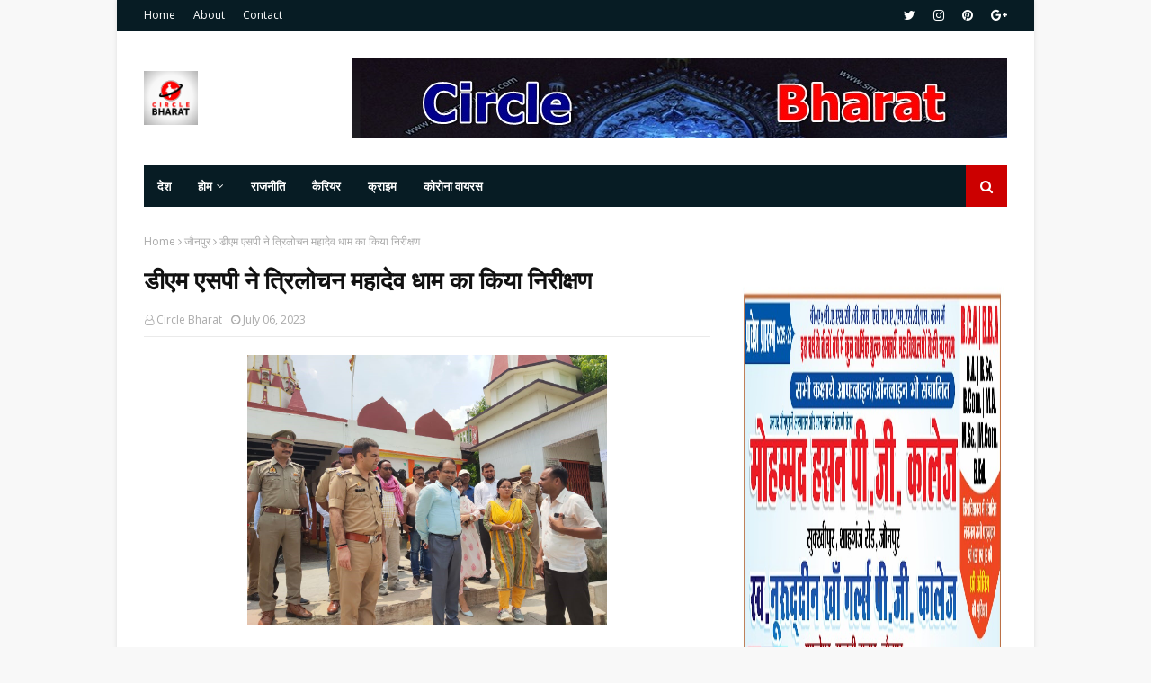

--- FILE ---
content_type: text/html; charset=utf-8
request_url: https://www.google.com/recaptcha/api2/aframe
body_size: 265
content:
<!DOCTYPE HTML><html><head><meta http-equiv="content-type" content="text/html; charset=UTF-8"></head><body><script nonce="i5OIkmjARYLjldtmUUlN3Q">/** Anti-fraud and anti-abuse applications only. See google.com/recaptcha */ try{var clients={'sodar':'https://pagead2.googlesyndication.com/pagead/sodar?'};window.addEventListener("message",function(a){try{if(a.source===window.parent){var b=JSON.parse(a.data);var c=clients[b['id']];if(c){var d=document.createElement('img');d.src=c+b['params']+'&rc='+(localStorage.getItem("rc::a")?sessionStorage.getItem("rc::b"):"");window.document.body.appendChild(d);sessionStorage.setItem("rc::e",parseInt(sessionStorage.getItem("rc::e")||0)+1);localStorage.setItem("rc::h",'1769224139223');}}}catch(b){}});window.parent.postMessage("_grecaptcha_ready", "*");}catch(b){}</script></body></html>

--- FILE ---
content_type: text/javascript; charset=UTF-8
request_url: https://www.circlebharat.com/feeds/posts/default/-/jaunpur?alt=json-in-script&max-results=3&callback=jQuery112405056062521352469_1769224134186&_=1769224134187
body_size: 11333
content:
// API callback
jQuery112405056062521352469_1769224134186({"version":"1.0","encoding":"UTF-8","feed":{"xmlns":"http://www.w3.org/2005/Atom","xmlns$openSearch":"http://a9.com/-/spec/opensearchrss/1.0/","xmlns$blogger":"http://schemas.google.com/blogger/2008","xmlns$georss":"http://www.georss.org/georss","xmlns$gd":"http://schemas.google.com/g/2005","xmlns$thr":"http://purl.org/syndication/thread/1.0","id":{"$t":"tag:blogger.com,1999:blog-1180041026447592767"},"updated":{"$t":"2026-01-23T08:42:54.291-08:00"},"category":[{"term":"jaunpur"},{"term":"जौनपुर"},{"term":"up"},{"term":"Lucknow"},{"term":"corona"},{"term":"crime"},{"term":"politics"},{"term":"india"},{"term":"police"},{"term":"Varanasi"},{"term":"bjp"},{"term":"Allahabad"},{"term":"prayagraj"},{"term":"लखनऊ"},{"term":"congress"},{"term":"Kanpur"},{"term":"नई दिल्ली"},{"term":"प्रयागराज"},{"term":"ghazipur"},{"term":"new Delhi"},{"term":"sapa"},{"term":"azamgarh"},{"term":"samajwadi party"},{"term":"accident"},{"term":"encounter"},{"term":"akhilesh yadav"},{"term":"crime jaunpur"},{"term":"world"},{"term":"covid"},{"term":"agra"},{"term":"कानपुर"},{"term":"Mumbai"},{"term":"cm"},{"term":"sultanpur"},{"term":"मुरादाबाद"},{"term":"शाहगंज"},{"term":"lock down"},{"term":"mukhtar ansari"},{"term":"news"},{"term":"ayodhya"},{"term":"bahraich"},{"term":"mau"},{"term":"गोरखपुर"},{"term":"election"},{"term":"Accident Jaunpur"},{"term":"mp"},{"term":"sitapur"},{"term":"dm"},{"term":"kgmu"},{"term":"amethi"},{"term":"corona gorakhpur"},{"term":"yogi"},{"term":"jail"},{"term":"pratapgarh"},{"term":"up police"},{"term":"Bihar"},{"term":"Corona Varanasi"},{"term":"bulandshaher"},{"term":"corona prayagraj"},{"term":"hathras"},{"term":"sp"},{"term":"barabanki"},{"term":"hamirpur"},{"term":"muradabad"},{"term":"murder"},{"term":"unnav"},{"term":"bsp"},{"term":"malhani"},{"term":"Gorakhpur"},{"term":"balrampur"},{"term":"bhadethi kand"},{"term":"corona jaunpur"},{"term":"मेरठ"},{"term":"Accident  Jaunpur"},{"term":"mla"},{"term":"rape"},{"term":"अमरोहा"},{"term":"आगरा"},{"term":"कोलकाता"},{"term":"aimim"},{"term":"mathura"},{"term":"बुलंदशहर"},{"term":"balia"},{"term":"jamat"},{"term":"jaunpir"},{"term":"jaunput"},{"term":"Bhadohi"},{"term":"bareli"},{"term":"jamati"},{"term":"kaushambi"},{"term":"moradabad"},{"term":"अलीगढ़"},{"term":"Crime prayagraj"},{"term":"Patna"},{"term":"aap"},{"term":"jalaun"},{"term":"jaunour"},{"term":"पटना"},{"term":"सम्भल"},{"term":"हरदोई"},{"term":"Banda"},{"term":"Eid"},{"term":"chandauli"},{"term":"dhananjai singh"},{"term":"eta"},{"term":"film"},{"term":"kannauj"},{"term":"moharram"},{"term":"purvanchal"},{"term":"uttar pradesh"},{"term":"बहराइच"},{"term":"मुजफ्फरनगर"},{"term":"रामपुर"},{"term":"रायबरेली"},{"term":"वाराणसी"},{"term":"सुल्तानपुर"},{"term":"jaunpur up"},{"term":"merath"},{"term":"protest"},{"term":"rahul gandhi"},{"term":"rampur"},{"term":"tiger"},{"term":"uttarpradesh"},{"term":"दिल्ली"},{"term":"BSA"},{"term":"bhu"},{"term":"corona Lucknow"},{"term":"corona jaunpur up"},{"term":"covid-19"},{"term":"firozabad"},{"term":"noida"},{"term":"pm"},{"term":"priyanka gandhi"},{"term":"saharanpur"},{"term":"snake"},{"term":"train"},{"term":"yogi adityanath"},{"term":"मुम्बई"},{"term":"Accident Kerakat Jaunpur"},{"term":"Accident Prayagraj"},{"term":"Aligarh"},{"term":"Bollywood"},{"term":"China"},{"term":"Crime Gorakhpur"},{"term":"Nepal"},{"term":"apna dal"},{"term":"bulandshahar"},{"term":"corona gazipur"},{"term":"crime gazipur"},{"term":"dhananjay Singh"},{"term":"itava"},{"term":"mainpuri"},{"term":"modi"},{"term":"nrc"},{"term":"rajasthan"},{"term":"अमेठी"},{"term":"उन्नाव"},{"term":"सीतापुर"},{"term":"atik ahmad"},{"term":"bhadhoi"},{"term":"caa"},{"term":"court"},{"term":"fatehpur"},{"term":"ghaziabad"},{"term":"gonda"},{"term":"high court"},{"term":"jaumpur"},{"term":"lakhimpur"},{"term":"mahoba"},{"term":"muharram"},{"term":"muzaffarnagar"},{"term":"ncp"},{"term":"rail"},{"term":"raybareli"},{"term":"river"},{"term":"shamli"},{"term":"sonbhadra"},{"term":"uttrakhand"},{"term":"बागपत"},{"term":"भारत"},{"term":"ambedkarnagar"},{"term":"animal"},{"term":"arrest"},{"term":"basti"},{"term":"breaking news"},{"term":"corona India"},{"term":"corona azamgarh"},{"term":"crime varanasi"},{"term":"death"},{"term":"jhansi"},{"term":"lakhimpur khiri"},{"term":"love"},{"term":"mirzapur"},{"term":"sambhal"},{"term":"siraj mehdi"},{"term":"stf"},{"term":"video"},{"term":"vividh"},{"term":"yoga"},{"term":"अज़ादारी जौनपुर"},{"term":"उत्तर प्रदेश"},{"term":"जयपुर"},{"term":"बिहार"},{"term":"भोपाल"},{"term":"मछलीशहर"},{"term":"ललितपुर"},{"term":"Delhi"},{"term":"Jammu"},{"term":"Kolkata"},{"term":"Kota"},{"term":"North Korea"},{"term":"Shahganj"},{"term":"USA"},{"term":"bijli"},{"term":"board"},{"term":"chitrakoot"},{"term":"circle"},{"term":"circle bharat live"},{"term":"circle jaunpur"},{"term":"corona pratapgarh"},{"term":"corruption"},{"term":"covid 19"},{"term":"devariya"},{"term":"devband"},{"term":"don"},{"term":"dubai"},{"term":"forest"},{"term":"hadsa"},{"term":"ias"},{"term":"ips"},{"term":"iran"},{"term":"jaunpur जौनपुर"},{"term":"kushinagar"},{"term":"lathi charj"},{"term":"lion"},{"term":"lockdown"},{"term":"manipur"},{"term":"mulayam"},{"term":"mulayam singh yadav"},{"term":"naini"},{"term":"pakistan"},{"term":"parasnath yadav"},{"term":"pcs"},{"term":"pilibhit"},{"term":"poet"},{"term":"prayag raj"},{"term":"premi"},{"term":"pu"},{"term":"rpf"},{"term":"saudi Arabia"},{"term":"shahjahanpur"},{"term":"students"},{"term":"suspend"},{"term":"thunderstorms"},{"term":"transfer"},{"term":"wine"},{"term":"कोरोना"},{"term":"कौशांबी"},{"term":"जैनपुर"},{"term":"जौनपुर शाहगंज"},{"term":"देवरिया"},{"term":"बलरामपुर"},{"term":"बाँदा"},{"term":"बाराबंकी"},{"term":"बुलन्दशहर"},{"term":"रांची"},{"term":"सहारनपुर"},{"term":"#NationalUnemploymentDay"},{"term":"Accident Bhadhohi"},{"term":"Accident Lucknow"},{"term":"Accident Varanasi"},{"term":"Bihar Election"},{"term":"Crime Chandauli"},{"term":"Crime Lucknow"},{"term":"Crime Pratapgarh"},{"term":"Crime Uttar Pradesh"},{"term":"Crime azamgarh"},{"term":"Faizabad"},{"term":"Gujarat"},{"term":"JAUNPIUIR"},{"term":"Jaipur"},{"term":"Jaunpur Crime"},{"term":"Ramadan"},{"term":"abbas ansari"},{"term":"actor"},{"term":"afzal ansari"},{"term":"aircraft"},{"term":"ambedkar nagar"},{"term":"auraiyya"},{"term":"azadari"},{"term":"azam khan"},{"term":"bagpat"},{"term":"bahubali"},{"term":"bhadhohi"},{"term":"bhopal"},{"term":"bijnor"},{"term":"chehlum"},{"term":"corona Delhi"},{"term":"corona bhadohi"},{"term":"crime Bhadohi"},{"term":"cyclone"},{"term":"devaria"},{"term":"dog"},{"term":"earthquake"},{"term":"education"},{"term":"entertainment"},{"term":"fire"},{"term":"former"},{"term":"ghazipir"},{"term":"hardoi"},{"term":"hdfc"},{"term":"hospital"},{"term":"ig"},{"term":"jainpur"},{"term":"jaubpur"},{"term":"kanika"},{"term":"kasganj"},{"term":"lekhpal"},{"term":"live"},{"term":"madhya pradesh"},{"term":"majlis"},{"term":"malani"},{"term":"marriage"},{"term":"mlc"},{"term":"pgi"},{"term":"prauagraj"},{"term":"punjab"},{"term":"rayabareli"},{"term":"religion"},{"term":"rjd"},{"term":"rld"},{"term":"santkabirnagar"},{"term":"school"},{"term":"sex racket"},{"term":"shiv sena"},{"term":"social media"},{"term":"sonia gandhi"},{"term":"sonu sood"},{"term":"suicide jaunpur"},{"term":"sun"},{"term":"teacher"},{"term":"teachers"},{"term":"umakant yadav"},{"term":"univercity"},{"term":"university"},{"term":"unlock"},{"term":"unnat"},{"term":"us"},{"term":"आज़मगढ़"},{"term":"इटावा"},{"term":"इलाहाबाद"},{"term":"एस एम मासूम"},{"term":"औरैया"},{"term":"कन्नौज"},{"term":"कांग्रेस"},{"term":"केराकत"},{"term":"कोरोना न्यूज़"},{"term":"खेतासराय"},{"term":"गाजियाबाद"},{"term":"गाजीपुर"},{"term":"ग्रेटर नोएडा"},{"term":"जलालपुर"},{"term":"जौनपुत"},{"term":"जौनपुर अज़ादारी"},{"term":"तेलंगाना"},{"term":"दिल्ली कोरोना"},{"term":"देहरादून"},{"term":"नई दिल्ली\/जयपुर"},{"term":"नोएडा"},{"term":"प्रतापगढ़"},{"term":"फिरोजाबाद"},{"term":"बदायूं"},{"term":"बरेली"},{"term":"बांदा"},{"term":"बीजापुर"},{"term":"बेंगलुरु"},{"term":"मऊ"},{"term":"लखीमपुर"},{"term":"लखीमपुर खीरी"},{"term":"शामली"},{"term":"शाहगंज (जौनपुर)"},{"term":"शाहगंज जौनपुर"},{"term":"शाहजहांपुर"},{"term":"श्रीनगर"},{"term":"समाजवादी पार्टी"},{"term":"हमीरपुर"},{"term":"हादसा"},{"term":"Accident Azamgarh"},{"term":"Accident Fatehpur"},{"term":"Afghanistan attack"},{"term":"Ahmadabad"},{"term":"America"},{"term":"Amit shah"},{"term":"Atik Ahmed"},{"term":"Australia"},{"term":"Bangalore"},{"term":"Bijly"},{"term":"Corona Ambedkarnagar"},{"term":"Corona Medicine U. P."},{"term":"Corona Mirzapur"},{"term":"Corona Shravasti"},{"term":"Corona chandauli"},{"term":"Crime Agra"},{"term":"Crime Baliya"},{"term":"Crime Bhabohi"},{"term":"Crime Kerakat Jaunpur"},{"term":"Crime Lucknow U.P."},{"term":"Crime Lucknow Uttar Pradesh"},{"term":"Crime Mau Uttar Pradesh"},{"term":"Crime New Delhi"},{"term":"Crime Raebareli Uttar Pradesh"},{"term":"Crime Sonbhadra"},{"term":"Crime U.P. Gonda"},{"term":"Crime cyber sale jaunpur"},{"term":"Delhi U.P."},{"term":"Delhi-NCR"},{"term":"Indonesia"},{"term":"Jaunpur Accident"},{"term":"Jaunpur Malahni Election"},{"term":"Lucknow police"},{"term":"Malahni Election Jaunpur"},{"term":"Manila"},{"term":"Murder Gorakhpur"},{"term":"Murder Jaunpur"},{"term":"Murder Pratapgarh"},{"term":"Murder Prayagraj"},{"term":"Murder Varanasi"},{"term":"New York USA"},{"term":"Politics  Mathura"},{"term":"RBI"},{"term":"Railway UP"},{"term":"Ramnagar"},{"term":"SSP"},{"term":"Sucide Jaunpur"},{"term":"Surat"},{"term":"Sureri"},{"term":"Turkey"},{"term":"UAE"},{"term":"Uttar Pradesh Siddharth Nagar"},{"term":"Varanasi CM"},{"term":"Washington"},{"term":"Weather Update Uttar Pradesh"},{"term":"aag"},{"term":"abu asim azmi"},{"term":"accident UP"},{"term":"acp"},{"term":"actors"},{"term":"adg Agra"},{"term":"afzal ahmad"},{"term":"aims"},{"term":"airplane"},{"term":"ajit singh"},{"term":"allahabaf"},{"term":"allhabad"},{"term":"amar singh"},{"term":"ambedakarnagar"},{"term":"ameeq jamei"},{"term":"ameeque hamri"},{"term":"ameeque jamei"},{"term":"amitabh bachchan"},{"term":"amritsar"},{"term":"amroha"},{"term":"anirudha Singh"},{"term":"army"},{"term":"atank"},{"term":"atik"},{"term":"ats"},{"term":"auraiya"},{"term":"azam"},{"term":"baba"},{"term":"badau"},{"term":"baghpat"},{"term":"bahrain"},{"term":"bangal"},{"term":"bangladesh"},{"term":"bank"},{"term":"barely"},{"term":"bhadethi"},{"term":"bhadoi"},{"term":"bihar elections"},{"term":"bijnaur"},{"term":"bike"},{"term":"black fungus"},{"term":"blood donation"},{"term":"blood donors"},{"term":"bollywod"},{"term":"border"},{"term":"bp saroj"},{"term":"bridge"},{"term":"bsp mp"},{"term":"bulandashahar"},{"term":"bulandshahr"},{"term":"campaign"},{"term":"can"},{"term":"cancer"},{"term":"car"},{"term":"cbi"},{"term":"chaina"},{"term":"chehllum"},{"term":"chhatisgarh"},{"term":"chicken"},{"term":"children"},{"term":"chunar"},{"term":"cm yogi"},{"term":"cms"},{"term":"cobra"},{"term":"cocina"},{"term":"corona USA"},{"term":"corona badlapur jaunpur"},{"term":"corona crime jaunpur"},{"term":"corona new delhi"},{"term":"corona politics"},{"term":"corona siddharthnagar"},{"term":"corona update"},{"term":"corona vuhan"},{"term":"corons"},{"term":"crime Kanpur"},{"term":"crime haridwar"},{"term":"crime merath"},{"term":"crimw"},{"term":"crpf"},{"term":"dalit"},{"term":"dans"},{"term":"deshvidesh"},{"term":"devriya"},{"term":"dgp"},{"term":"dharmendra yadav"},{"term":"diesel"},{"term":"dios"},{"term":"dips"},{"term":"diwali"},{"term":"diwali2020"},{"term":"docters"},{"term":"dohra"},{"term":"dulha"},{"term":"e"},{"term":"editorial"},{"term":"egg"},{"term":"elections"},{"term":"electricity"},{"term":"elephant"},{"term":"eo"},{"term":"facebook"},{"term":"fansi"},{"term":"farmanabdi"},{"term":"farrukhabad"},{"term":"faug"},{"term":"fees"},{"term":"fish"},{"term":"flipkart"},{"term":"flood"},{"term":"fog"},{"term":"forener lady"},{"term":"gaingster"},{"term":"gaingvar"},{"term":"ganga"},{"term":"gas"},{"term":"gazipur"},{"term":"gazipur corona"},{"term":"gaziyabad"},{"term":"goat"},{"term":"gomti river"},{"term":"gorakhapur"},{"term":"gova"},{"term":"grahan update"},{"term":"gst"},{"term":"gudgav"},{"term":"gujrat"},{"term":"gwalior"},{"term":"hapud"},{"term":"haridwar"},{"term":"hariyana"},{"term":"haryana"},{"term":"health"},{"term":"health ministry"},{"term":"hen"},{"term":"hero"},{"term":"hindu army"},{"term":"history of jaunpur"},{"term":"holi"},{"term":"home gard"},{"term":"hot spot"},{"term":"hotspot"},{"term":"imam husain"},{"term":"imarti"},{"term":"indaur"},{"term":"independence day"},{"term":"iraq"},{"term":"islamabad pakistan"},{"term":"jaaunpur"},{"term":"jabalpur"},{"term":"jamaat"},{"term":"jaunpur shahnavaz"},{"term":"jaunpur.शाहगंज"},{"term":"jaunpuur"},{"term":"jaunur"},{"term":"javed akhtar"},{"term":"javed siddiki"},{"term":"javed siddiqi"},{"term":"jaya"},{"term":"jdu"},{"term":"jharkhand"},{"term":"journalist"},{"term":"kalyani"},{"term":"karbla"},{"term":"kashmir"},{"term":"kerakat jaunpur"},{"term":"keral"},{"term":"kidnaip"},{"term":"korona"},{"term":"kudrat ka kahar"},{"term":"ladies"},{"term":"lady"},{"term":"lalayi"},{"term":"lalitpur uttar pradesh"},{"term":"lalji tondon"},{"term":"latest"},{"term":"lathicharj"},{"term":"lift"},{"term":"line main"},{"term":"lions club"},{"term":"luvknow"},{"term":"mafiya"},{"term":"maharashtra"},{"term":"makhan"},{"term":"malhanai"},{"term":"mango"},{"term":"mansun"},{"term":"mata prasad"},{"term":"maula ali"},{"term":"maulana kalbe javad"},{"term":"maulana kalbe jawad"},{"term":"mausam"},{"term":"may"},{"term":"mayawati"},{"term":"mazdur"},{"term":"medanta"},{"term":"medanta hospital"},{"term":"medical college"},{"term":"meerut"},{"term":"minister"},{"term":"moharrm"},{"term":"monkey"},{"term":"most wanted"},{"term":"mugalsaray"},{"term":"muhamdabad"},{"term":"mungrabad shahpurJaunpur"},{"term":"nadim javed"},{"term":"nafis ahmad"},{"term":"narendra modi"},{"term":"naresh uttam"},{"term":"navazuddin"},{"term":"news Delhi"},{"term":"nitish kumar"},{"term":"nsg"},{"term":"odisha"},{"term":"omprakash rajbhar"},{"term":"on"},{"term":"oxygen"},{"term":"pac"},{"term":"pahalagam"},{"term":"panchayat chunav"},{"term":"petrol"},{"term":"poling"},{"term":"politics bjp"},{"term":"politics samajwadi party"},{"term":"pravasi mazdur"},{"term":"prayagaraj"},{"term":"prayaraj"},{"term":"praygraj"},{"term":"press"},{"term":"prime minister"},{"term":"pubg"},{"term":"rahasya"},{"term":"rahul"},{"term":"raibareli"},{"term":"rail minister"},{"term":"rajnath singh"},{"term":"ramdev"},{"term":"ramvilas paswan"},{"term":"ramzan"},{"term":"rat"},{"term":"ravi kishan"},{"term":"raybreli"},{"term":"raypur"},{"term":"red zone"},{"term":"rev party"},{"term":"riyad"},{"term":"ropad"},{"term":"shahabuddin"},{"term":"sharabi"},{"term":"sharad pavar"},{"term":"shivpal yadav"},{"term":"shravasti"},{"term":"shrinagar"},{"term":"sidharthnagar"},{"term":"sirf"},{"term":"sport"},{"term":"ssp office"},{"term":"student"},{"term":"students leaders"},{"term":"sucide"},{"term":"sunday"},{"term":"sushant"},{"term":"sushant rajput"},{"term":"swami agnivesh"},{"term":"syclone"},{"term":"tamilnadu"},{"term":"teacher's"},{"term":"telangana"},{"term":"tiddi"},{"term":"tiktak"},{"term":"top story"},{"term":"trailor"},{"term":"tundla"},{"term":"ul"},{"term":"un lock-2"},{"term":"union"},{"term":"unity"},{"term":"unnaw"},{"term":"update WHO"},{"term":"vaccine"},{"term":"vairal"},{"term":"varanadi"},{"term":"varanasi #NationalUnemploymentDay"},{"term":"ventileter"},{"term":"virodh"},{"term":"viron"},{"term":"waqf board"},{"term":"wasim rizvi"},{"term":"web parchar"},{"term":"who"},{"term":"who world report corona"},{"term":"whoishusain"},{"term":"with"},{"term":"women"},{"term":"zahid beg"},{"term":"zoo"},{"term":"अंबेडकरनगर"},{"term":"अमृतसर"},{"term":"अमेरिका"},{"term":"अम्बेडकरनगर"},{"term":"अयोध्या"},{"term":"अलीगढ़"},{"term":"अहमदाबाद"},{"term":"आजमगढ़"},{"term":"आजमगढ़"},{"term":"इंडिया"},{"term":"इमाम हुसैन"},{"term":"ईद"},{"term":"उज्जैन"},{"term":"उत्तर प्रदेश सरकार"},{"term":"एटा"},{"term":"कर्नाटक"},{"term":"कलयुगी बेटा"},{"term":"कासगंज"},{"term":"कुशीनगर"},{"term":"कोरोना अपडेट"},{"term":"कोरोना दिल्ली"},{"term":"खुटहन"},{"term":"खुटहन जौनपुर"},{"term":"गजसिंह"},{"term":"गोंडा"},{"term":"चंदौली"},{"term":"चित्तूर"},{"term":"छत्तीसगढ़ बोर्ड रिजल्ट"},{"term":"जम्मू"},{"term":"जम्मू कश्मीर"},{"term":"जालंधर"},{"term":"जूनियर"},{"term":"जौनपुट"},{"term":"जौनपुर up"},{"term":"झारखंड"},{"term":"टोक्यो"},{"term":"ट्रेन"},{"term":"नई दिल्ली\/गाज़ियाबाद"},{"term":"नई दिल्ली\/जम्मू"},{"term":"नैनीताल"},{"term":"पश्चिम बंगाल"},{"term":"पाकिस्तान"},{"term":"पीलीभीत"},{"term":"पूर्वी चंपारण"},{"term":"पेट्रोल डीज़ल"},{"term":"प्रतापगढ़"},{"term":"फर्रुखाबाद"},{"term":"फसल"},{"term":"फूलपुर"},{"term":"बक्सर"},{"term":"बदायू"},{"term":"बांग्लादेश"},{"term":"बाबतपुर वाराणसी"},{"term":"बेंगलुरू"},{"term":"बैंगलोर"},{"term":"भाजपा"},{"term":"भारत चीन विवाद"},{"term":"मऊ यूपी"},{"term":"मथुरा"},{"term":"मध्यप्रदेश"},{"term":"महराजगंज"},{"term":"महोबा"},{"term":"मुजफ्फरपुर"},{"term":"मुफ्तीगंज"},{"term":"मुज़फ्फरनगर"},{"term":"मैनपुरी"},{"term":"मौसम कौशांबी"},{"term":"मड़ियाहूं"},{"term":"यूपी"},{"term":"योग अंतराष्ट्रीय दिवस 2020"},{"term":"रमजान jaunpur up"},{"term":"राजस्थान"},{"term":"लखनऊ moradabad"},{"term":"लखीमपुरखीरी"},{"term":"लेह"},{"term":"लेह भारत चीन विवाद"},{"term":"वाराणासी"},{"term":"वाशिंगटन"},{"term":"वैशाली"},{"term":"शाहंगज तहसील"},{"term":"समस्तीपुर"},{"term":"सरकारी नौकरी"},{"term":"साइक्लोन"},{"term":"सिकरारा"},{"term":"सिद्धार्थनगर"},{"term":"सुकमा"},{"term":"सूरत"},{"term":"हाथरस"},{"term":"हापुड़\/गढ़मुक्तेश्वर"},{"term":"हापुड़"},{"term":"हैदराबाद कोरोना"},{"term":"ग़ाज़ीपुर\/ लखनऊ"}],"title":{"type":"text","$t":"Circle Bharat "},"subtitle":{"type":"html","$t":"Circle Bharat news"},"link":[{"rel":"http://schemas.google.com/g/2005#feed","type":"application/atom+xml","href":"https:\/\/www.circlebharat.com\/feeds\/posts\/default"},{"rel":"self","type":"application/atom+xml","href":"https:\/\/www.blogger.com\/feeds\/1180041026447592767\/posts\/default\/-\/jaunpur?alt=json-in-script\u0026max-results=3"},{"rel":"alternate","type":"text/html","href":"https:\/\/www.circlebharat.com\/search\/label\/jaunpur"},{"rel":"hub","href":"http://pubsubhubbub.appspot.com/"},{"rel":"next","type":"application/atom+xml","href":"https:\/\/www.blogger.com\/feeds\/1180041026447592767\/posts\/default\/-\/jaunpur\/-\/jaunpur?alt=json-in-script\u0026start-index=4\u0026max-results=3"}],"author":[{"name":{"$t":"Circle Bharat"},"uri":{"$t":"http:\/\/www.blogger.com\/profile\/07170411669187970252"},"email":{"$t":"noreply@blogger.com"},"gd$image":{"rel":"http://schemas.google.com/g/2005#thumbnail","width":"16","height":"16","src":"https:\/\/img1.blogblog.com\/img\/b16-rounded.gif"}}],"generator":{"version":"7.00","uri":"http://www.blogger.com","$t":"Blogger"},"openSearch$totalResults":{"$t":"7338"},"openSearch$startIndex":{"$t":"1"},"openSearch$itemsPerPage":{"$t":"3"},"entry":[{"id":{"$t":"tag:blogger.com,1999:blog-1180041026447592767.post-8548511433058592073"},"published":{"$t":"2026-01-23T08:42:37.731-08:00"},"updated":{"$t":"2026-01-23T08:42:54.291-08:00"},"category":[{"scheme":"http://www.blogger.com/atom/ns#","term":"jaunpur"}],"title":{"type":"text","$t":"जौनपुर में ब्लैकआउट मॉक ड्रिल सफल, 10 मिनट तक रहा पूर्ण प्रकाश प्रतिबंध"},"content":{"type":"html","$t":"\u003Cdiv\u003E\u003Cb\u003E\u003Ci\u003E\u003Cdiv class=\"separator\" style=\"clear: both; text-align: center;\"\u003E\n  \u003Ca href=\"https:\/\/blogger.googleusercontent.com\/img\/a\/AVvXsEiNRna85gICsx6n9wRwgxP21m6qqVRgWQLMCRQWYTA3URgp_Z7SxAJCaAnj-hV65YOy2tYrdW-L96bhHrPAGee7Z_f8e8MEVRlQT35039HKapPNXtnczd9jiKeC6KP2o8Yz9aaCvcFjfgPhqxuwH7vy9aylsq4mHf6QbTYa_9_9tPnygZdmVgnTk6d7Zq75\" imageanchor=\"1\" style=\"margin-left: 1em; margin-right: 1em;\"\u003E\n    \u003Cimg border=\"0\"   src=\"https:\/\/blogger.googleusercontent.com\/img\/a\/AVvXsEiNRna85gICsx6n9wRwgxP21m6qqVRgWQLMCRQWYTA3URgp_Z7SxAJCaAnj-hV65YOy2tYrdW-L96bhHrPAGee7Z_f8e8MEVRlQT35039HKapPNXtnczd9jiKeC6KP2o8Yz9aaCvcFjfgPhqxuwH7vy9aylsq4mHf6QbTYa_9_9tPnygZdmVgnTk6d7Zq75\" width=\"400\"\u003E\n  \u003C\/a\u003E\n\u003C\/div\u003E\u003Cbr\u003E\u003C\/i\u003E\u003C\/b\u003E\u003C\/div\u003E\u003Cdiv\u003E\u003Cb\u003E\u003Ci\u003Eजौनपुर में ब्लैकआउट मॉक ड्रिल सफल, 10 मिनट तक रहा पूर्ण प्रकाश प्रतिबंध\u003C\/i\u003E\u003C\/b\u003E\u003C\/div\u003E\u003Cdiv\u003E\u003Cbr\u003E\u003C\/div\u003E\u003Cdiv\u003Eजौनपुर । सिविल डिफेंस द्वारा हवाई हमले जैसी आपात परिस्थितियों में जन-सुरक्षा सुनिश्चित करने के उद्देश्य से शुक्रवार को पुलिस लाइन मैदान में ब्लैकआउट मॉक ड्रिल का सफल आयोजन किया गया। यह अभ्यास सायं 6 बजे से 6:10 बजे तक चला, जिसके दौरान कलेक्ट्रेट क्षेत्र, पुलिस लाइन सहित पूरे शहर में पूर्ण प्रकाश प्रतिबंध रखा गया।\u003C\/div\u003E\u003Cdiv\u003Eब्लैकआउट का उद्देश्य आपात स्थिति में महत्वपूर्ण प्रतिष्ठानों, आवासीय क्षेत्रों, सड़कों एवं आम नागरिकों की सुरक्षा सुनिश्चित करना था। इस दौरान विद्युत आपूर्ति बंद रखकर बचाव एवं आपातकालीन व्यवस्थाओं का अभ्यास और प्रदर्शन किया गया। मॉक ड्रिल सिविल डिफेंस कोर जौनपुर एवं प्रशासन के सहयोग से संपन्न हुई।\u003C\/div\u003E\u003Cdiv\u003E\u003Cdiv class=\"separator\" style=\"clear: both; text-align: center;\"\u003E\n  \u003Ca href=\"https:\/\/blogger.googleusercontent.com\/img\/a\/AVvXsEj6K3RVHZe1vtLrImJCdri3vGvSm0M9S4DSmJ7imTWtCV7mXiGYx3g0zZS82vxqVvUuGjwcGNQfDrHsspmXZ3nHiwxzPRkmmxqabbzUJ9Ek0lWotzmWEhszasoXPUDxCa45D947tQE8Ud3PKufHGrwPb7UTiMMWn4qn9rxhhFEhQOol58AG0cDfpPSHpRth\" imageanchor=\"1\" style=\"margin-left: 1em; margin-right: 1em;\"\u003E\n    \u003Cimg border=\"0\"   src=\"https:\/\/blogger.googleusercontent.com\/img\/a\/AVvXsEj6K3RVHZe1vtLrImJCdri3vGvSm0M9S4DSmJ7imTWtCV7mXiGYx3g0zZS82vxqVvUuGjwcGNQfDrHsspmXZ3nHiwxzPRkmmxqabbzUJ9Ek0lWotzmWEhszasoXPUDxCa45D947tQE8Ud3PKufHGrwPb7UTiMMWn4qn9rxhhFEhQOol58AG0cDfpPSHpRth\" width=\"400\"\u003E\n  \u003C\/a\u003E\n\u003C\/div\u003E\u003Cbr\u003E\u003C\/div\u003E\u003Cdiv\u003Eप्रशासन द्वारा पूर्व में ही नागरिकों, प्रतिष्ठानों एवं कार्यालयों से अपील की गई थी कि निर्धारित समयावधि में सभी प्रकार की लाइटें बंद रखें। नागरिकों को घरों में ही रहने, टॉर्च, मोबाइल फ्लैश, माचिस का प्रयोग न करने, धूम्रपान से बचने तथा बाहर निकलने की स्थिति में सावधानी बरतने के निर्देश दिए गए थे। जहां से प्रकाश बाहर निकल रहा था, उसे काले कागज से ढकने की सलाह दी गई।\u003C\/div\u003E\u003Cdiv\u003Eयह अभ्यास सिविल डिफेंस वार्डनों की सहायता से संचालित किया गया, जिसका उद्देश्य युद्ध अथवा हवाई हमले जैसी विषम परिस्थितियों में ब्लैकआउट के प्रति जन-जागरूकता बढ़ाना था। प्रशासन ने नागरिकों से शांति बनाए रखने और अभ्यास को सफल बनाने में सहयोग की अपील की।\u003C\/div\u003E\u003Cdiv\u003Eमॉक ड्रिल के दौरान उपस्थित जिलाधिकारी\/नियंत्रक नागरिक सुरक्षा डॉ. दिनेश चंद्र ने कहा कि आज नेताजी सुभाष चंद्र बोस की जयंती है, जिसे पराक्रम दिवस के रूप में मनाया जाता है। इसी अवसर पर यह मॉक ड्रिल आयोजित की गई, ताकि आपात परिस्थितियों में आवश्यक तैयारियों और समन्वय का अभ्यास किया जा सके। उन्होंने भूतपूर्व सैनिकों की सक्रिय सहभागिता की सराहना करते हुए कहा कि उनके अनुभव से नागरिक सुरक्षा को नई दिशा मिलती है।\u003C\/div\u003E\u003Cdiv\u003Eचीफ वार्डन नागरिक सुरक्षा डॉ. मनोज वत्स ने बताया कि मॉक ड्रिल के लिए स्वयंसेवकों एवं संबंधित विभागों को पूर्व में आवश्यक दिशा-निर्देश दिए गए थे, जिसके चलते अभ्यास सफल रहा।\u003C\/div\u003E\u003Cdiv\u003Eमॉक ड्रिल में मुख्य विकास अधिकारी ध्रुव खाड़िया, एडीएम वित्त एवं राजस्व परमानंद झा, सिटी मजिस्ट्रेट\/उप नियंत्रक नागरिक सुरक्षा इंद्र नंदन सिंह, सीओ सिटी आईपीएस गोल्डी गुप्ता, मेजर भूपिंदर सिंह, सीओ सदर देवेश सिंह, सूचनाधिकारी मनोकामना राय सहित अग्निशमन, विद्युत, स्वास्थ्य, परिवहन, पुलिस विभाग, आपदा मित्र एवं अन्य अधिकारी-कर्मचारी उपस्थित रहे।\u003C\/div\u003E"},"link":[{"rel":"replies","type":"application/atom+xml","href":"https:\/\/www.circlebharat.com\/feeds\/8548511433058592073\/comments\/default","title":"Post Comments"},{"rel":"replies","type":"text/html","href":"https:\/\/www.circlebharat.com\/2026\/01\/10.html#comment-form","title":"0 Comments"},{"rel":"edit","type":"application/atom+xml","href":"https:\/\/www.blogger.com\/feeds\/1180041026447592767\/posts\/default\/8548511433058592073"},{"rel":"self","type":"application/atom+xml","href":"https:\/\/www.blogger.com\/feeds\/1180041026447592767\/posts\/default\/8548511433058592073"},{"rel":"alternate","type":"text/html","href":"https:\/\/www.circlebharat.com\/2026\/01\/10.html","title":"जौनपुर में ब्लैकआउट मॉक ड्रिल सफल, 10 मिनट तक रहा पूर्ण प्रकाश प्रतिबंध"}],"author":[{"name":{"$t":"Circle Bharat"},"uri":{"$t":"http:\/\/www.blogger.com\/profile\/07170411669187970252"},"email":{"$t":"noreply@blogger.com"},"gd$image":{"rel":"http://schemas.google.com/g/2005#thumbnail","width":"16","height":"16","src":"https:\/\/img1.blogblog.com\/img\/b16-rounded.gif"}}],"media$thumbnail":{"xmlns$media":"http://search.yahoo.com/mrss/","url":"https:\/\/blogger.googleusercontent.com\/img\/a\/AVvXsEiNRna85gICsx6n9wRwgxP21m6qqVRgWQLMCRQWYTA3URgp_Z7SxAJCaAnj-hV65YOy2tYrdW-L96bhHrPAGee7Z_f8e8MEVRlQT35039HKapPNXtnczd9jiKeC6KP2o8Yz9aaCvcFjfgPhqxuwH7vy9aylsq4mHf6QbTYa_9_9tPnygZdmVgnTk6d7Zq75=s72-c","height":"72","width":"72"},"thr$total":{"$t":"0"}},{"id":{"$t":"tag:blogger.com,1999:blog-1180041026447592767.post-2815704404043065427"},"published":{"$t":"2026-01-22T10:01:39.224-08:00"},"updated":{"$t":"2026-01-22T10:22:17.642-08:00"},"category":[{"scheme":"http://www.blogger.com/atom/ns#","term":"jaunpur"}],"title":{"type":"text","$t":"इमाम हुसैन अलैहिस्सलाम की विलादत पर सजी अकीदत की महफ़िल"},"content":{"type":"html","$t":"\u003Cdiv\u003E\u003Cb\u003E\u003Ci\u003E\u003Cdiv\u003E\n  \u003Ca href=\"https:\/\/blogger.googleusercontent.com\/img\/a\/AVvXsEjHYQp8O90ZR1m7EsyVsj6Y0RxWuHLFv__XFMsklYEoaJlL7ikHZ-0S_nAjxu5Smn7Kz03KMnef4bZyoNAEjVi3RVVEaM1SEbFk8w2cB_f62hvNdE5-7Rje1sdHX_KlFYwYlYTZjrs0ErcISyQ-Les9XJG-bRcD7KDv60aCh_VLfyFozbPNLbhHfcdSzpqz\"\u003E\n    \u003Cimg border=\"0\" src=\"https:\/\/blogger.googleusercontent.com\/img\/a\/AVvXsEjHYQp8O90ZR1m7EsyVsj6Y0RxWuHLFv__XFMsklYEoaJlL7ikHZ-0S_nAjxu5Smn7Kz03KMnef4bZyoNAEjVi3RVVEaM1SEbFk8w2cB_f62hvNdE5-7Rje1sdHX_KlFYwYlYTZjrs0ErcISyQ-Les9XJG-bRcD7KDv60aCh_VLfyFozbPNLbhHfcdSzpqz\" width=\"400\"\u003E\n  \u003C\/a\u003E\n\u003C\/div\u003E\u003Cbr\u003E\u003C\/i\u003E\u003C\/b\u003E\u003C\/div\u003E\u003Cdiv\u003E\u003Cb\u003E\u003Ci\u003Eइमाम हुसैन अलैहिस्सलाम की विलादत पर सजी अकीदत की महफ़िल\u003C\/i\u003E\u003C\/b\u003E\u003C\/div\u003E\u003Cdiv\u003Eजौनपुर । हज़रत इमाम हुसैन अलैहिस्सलाम की विलादत के पावन अवसर पर खुटहन थाना क्षेत्र के शेखपुर गांव स्थित रौज़ा-ए-इमाम हुसैन अलैहिस्सलाम पर भव्य रूप से जश्ने सफ़ीनतुननिज़ात का आयोजन किया गया। इस मौके पर अकीदतमंदों की बड़ी मौजूदगी के बीच पूरी फिज़ा इमाम हुसैन अलैहिस्सलाम की मोहब्बत और ज़िक्र से गूंज उठी।\u003C\/div\u003E\u003Cdiv\u003Eमहफ़िल की अध्यक्षता मौलाना शाज़ान ज़ैदी ने की, जबकि हदीसे किसा की तिलावत मौलाना अहमद हसन खान द्वारा किया गया , उनके कलाम ने मौजूद श्रोताओं को भावविभोर कर दिया।\u003C\/div\u003E\u003Cdiv\u003Eमहफ़िल को ख़िताब करते हुए हज़रत मौलाना अम्बर अब्बास खान ने इमाम हुसैन अलैहिस्सलाम की पाक सीरत पर विस्तार से रोशनी डाली, उन्होंने कहा कि इमाम हुसैन अलैहिस्सलाम की ज़िन्दगी इंसाफ़, सब्र, क़ुर्बानी और हक़ के लिए डटकर खड़े होने का पैग़ाम देती है । उन्होंने लोगों से अपील की कि वे इमाम हुसैन अलैहिस्सलाम के पदचिन्हों पर चलते हुए समाज में अमन, भाईचारा और इंसानियत को मज़बूत करें ।\u003C\/div\u003E\u003Cdiv\u003Eमहफ़िल में शायरी का भी ख़ास आयोजन रहा, जिसमें तनवीर जौनपुरी, फहमी इमामपुरी , रोमान इमामपुरी ,गुलफाम इमामपुरी ,अबुजर गौसपुरी , रेहान इमामपुरी , अर्शी इमामपुरी , सलमान जौनपुरी , तालिब जौनपुरी, हसन जौनपुरी सहित अन्य शायरों ने बारगाहे इमाम में नज़राना-ए-अक़ीदत पेश कर माहौल को और भी रूहानी बना दिया।\u003C\/div\u003E\u003Cdiv\u003Eकार्यक्रम का सफल संचालन अल्लामा बिलाल हसनैन ने किया, जिन्होंने पूरी महफ़िल को खूबसूरती के साथ आगे बढ़ाया।\u003C\/div\u003E\u003Cdiv\u003Eइस अवसर पर अली हैदर , कल्बे हसन ,शुजा साहब , शबाब हैदर , मोहम्मद अब्बास, मोहम्मद ज़फर , समर , शहनशाह हैदर सहित बड़ी संख्या में अकीदतमंद और क्षेत्रीय लोग मौजूद रहे। अंत में मुल्क में अमन-चैन, भाईचारे और खुशहाली की दुआ के साथ महफ़िल का समापन किया गया।\u003C\/div\u003E\u003Cdiv\u003Eमहफ़िल के समापन पर आयोजक मोहहमद ज़फर एवं मोहम्मद अब्बास ने आये हुए मोमनीन का शुक्रिया अदा किया ।\u003C\/div\u003E"},"link":[{"rel":"replies","type":"application/atom+xml","href":"https:\/\/www.circlebharat.com\/feeds\/2815704404043065427\/comments\/default","title":"Post Comments"},{"rel":"replies","type":"text/html","href":"https:\/\/www.circlebharat.com\/2026\/01\/blog-post_22.html#comment-form","title":"0 Comments"},{"rel":"edit","type":"application/atom+xml","href":"https:\/\/www.blogger.com\/feeds\/1180041026447592767\/posts\/default\/2815704404043065427"},{"rel":"self","type":"application/atom+xml","href":"https:\/\/www.blogger.com\/feeds\/1180041026447592767\/posts\/default\/2815704404043065427"},{"rel":"alternate","type":"text/html","href":"https:\/\/www.circlebharat.com\/2026\/01\/blog-post_22.html","title":"इमाम हुसैन अलैहिस्सलाम की विलादत पर सजी अकीदत की महफ़िल"}],"author":[{"name":{"$t":"Circle Bharat"},"uri":{"$t":"http:\/\/www.blogger.com\/profile\/07170411669187970252"},"email":{"$t":"noreply@blogger.com"},"gd$image":{"rel":"http://schemas.google.com/g/2005#thumbnail","width":"16","height":"16","src":"https:\/\/img1.blogblog.com\/img\/b16-rounded.gif"}}],"media$thumbnail":{"xmlns$media":"http://search.yahoo.com/mrss/","url":"https:\/\/blogger.googleusercontent.com\/img\/a\/AVvXsEjHYQp8O90ZR1m7EsyVsj6Y0RxWuHLFv__XFMsklYEoaJlL7ikHZ-0S_nAjxu5Smn7Kz03KMnef4bZyoNAEjVi3RVVEaM1SEbFk8w2cB_f62hvNdE5-7Rje1sdHX_KlFYwYlYTZjrs0ErcISyQ-Les9XJG-bRcD7KDv60aCh_VLfyFozbPNLbhHfcdSzpqz=s72-c","height":"72","width":"72"},"thr$total":{"$t":"0"}},{"id":{"$t":"tag:blogger.com,1999:blog-1180041026447592767.post-226018397477346959"},"published":{"$t":"2026-01-03T11:14:49.518-08:00"},"updated":{"$t":"2026-01-03T11:57:27.015-08:00"},"category":[{"scheme":"http://www.blogger.com/atom/ns#","term":"india"},{"scheme":"http://www.blogger.com/atom/ns#","term":"jaunpur"},{"scheme":"http://www.blogger.com/atom/ns#","term":"maula ali"},{"scheme":"http://www.blogger.com/atom/ns#","term":"news"},{"scheme":"http://www.blogger.com/atom/ns#","term":"prayagraj"},{"scheme":"http://www.blogger.com/atom/ns#","term":"up"}],"title":{"type":"text","$t":"सदर इमामबाड़ा में मौला अली के जन्मदिन पर सजी महफिल"},"content":{"type":"html","$t":"\u003Cdiv\u003E\u003Cdiv\u003E\n  \u003Ca href=\"https:\/\/blogger.googleusercontent.com\/img\/a\/AVvXsEghLcCkoCBqQ-Z-XwPt4V6WdJ9j430r5a8dBuikbICOjyW67KzWzrVRyzR-BMsKnjP318Xc-ZW0LRUoZuGZeQnWZcoXrsfrOicgPlMU_-kDfUuW--SXv0ECRv0GGGQePJtg1MOuXdY0VoUQGzQX2CITE-wLEAc6sp-iKGPNMwQ0CwBF7IgbrZxWKYvuLSfF\"\u003E\n    \u003Cimg border=\"0\" src=\"https:\/\/blogger.googleusercontent.com\/img\/a\/AVvXsEghLcCkoCBqQ-Z-XwPt4V6WdJ9j430r5a8dBuikbICOjyW67KzWzrVRyzR-BMsKnjP318Xc-ZW0LRUoZuGZeQnWZcoXrsfrOicgPlMU_-kDfUuW--SXv0ECRv0GGGQePJtg1MOuXdY0VoUQGzQX2CITE-wLEAc6sp-iKGPNMwQ0CwBF7IgbrZxWKYvuLSfF\" width=\"400\"\u003E\n  \u003C\/a\u003E\n\u003C\/div\u003E\u003Cbr\u003E\u003C\/div\u003E\u003Cdiv\u003E\u003Cb\u003E\u003Ci\u003Eसदर इमामबाड़ा में मौला अली के जन्मदिन पर सजी महफिल\u003C\/i\u003E\u003C\/b\u003E\u003C\/div\u003E\u003Cdiv\u003E\u003Cbr\u003E\u003C\/div\u003E\u003Cdiv\u003Eजौनपुर । मौला अली अलैहिस्सलाम की विलादत के मुबारक मौके पर 13 रजब को ऐतिहासिक सदर इमामबाड़ा में जश्ने इमाम अली अलैहिस्सलाम का शानदार और इमान अफ़ज़ा आयोजन किया गया। इस अवसर पर सदर इमामबाड़ा को दुल्हन की तरह सजाया गया था। रोशनियों, सजावट और तिलावत-ए-क़ुरआन की पुरनूर फिज़ा ने महफ़िल के माहौल में एक अलग ही रौनक पैदा कर दी।\u003C\/div\u003E\u003Cdiv\u003Eमहफ़िल की ख़िताबत करते हुए मौलाना कैस आब्दी गाज़ीपुरी ने मौला अली अलैहिस्सलाम के जीवन, उनके शौर्य, इंसाफ़पसंदी, इल्म, इंसानियत के प्रति लगन और उनके आदर्श व्यक्तित्व पर विस्तार से प्रकाश डाला। उन्होंने कहा कि मौला अली अलैहिस्सलाम का जीवन पूरी इंसानियत के लिए एक आईना है, जिससे सीख लेकर हम समाज में अमन, इंसाफ़ और भाईचारे को मज़बूत कर सकते हैं।\u003C\/div\u003E\u003Cdiv\u003Eकार्यक्रम के मुख्य अतिथि भाजपा के वरिष्ठ नेता अल्लन सैय्यद रहे , उन्होंने शिरकत कर मोमनीन को मौला अली अलैहिस्सलाम की विलादत की मुबारकबाद पेश की और लोगों को संबोधित करते हुए कहा कि इमाम अली अलैहिस्सलाम की ज़िंदगी हक़ और इंसानियत की सेवा के लिए समर्पित रही है, हमें उनके बताए रास्ते पर चलने का संकल्प लेना चाहिए। इस दौरान मौलाना शाजान ज़ैदी ने मुख्य अतिथि को अंग वस्त्रम एवं स्मृति चिन्ह भेंट कर सम्मानित किया । साथ ही मौलाना शाजान ज़ैदी ने नज़र करके मुल्क की अमन, सलामती, भाईचारे और तरक्की के लिए ख़ास दुआ कराई, मौलाना अम्बर अब्बास खान ने नमाज़ अदा कराई ।\u003C\/div\u003E\u003Cdiv\u003E\u003Cdiv\u003E\n  \u003Ca href=\"https:\/\/blogger.googleusercontent.com\/img\/a\/AVvXsEgAsZZGO3YUve1fzlb_Sxb6Lo18cBIn0Rrf-qEgCftdiTnqyW9RUF9CQ9trTgYuxuL-83HuwJTPs7H1fkWfh8Ct3hW7aJ-HhCJkmP-IGVqXWv3SrgI7p5ML7bbnloImpo1T-A8FqljMidFBue3z4MfQ6_muruYnlgobkKkj5CB_2_lN6QI6f2gv_Y-vvfWj\"\u003E\n    \u003Cimg border=\"0\" src=\"https:\/\/blogger.googleusercontent.com\/img\/a\/AVvXsEgAsZZGO3YUve1fzlb_Sxb6Lo18cBIn0Rrf-qEgCftdiTnqyW9RUF9CQ9trTgYuxuL-83HuwJTPs7H1fkWfh8Ct3hW7aJ-HhCJkmP-IGVqXWv3SrgI7p5ML7bbnloImpo1T-A8FqljMidFBue3z4MfQ6_muruYnlgobkKkj5CB_2_lN6QI6f2gv_Y-vvfWj\" width=\"400\"\u003E\n  \u003C\/a\u003E\n\u003C\/div\u003E\u003Cbr\u003E\u003C\/div\u003E\u003Cdiv\u003Eमहफ़िल में नामचीन शायरों ने अपने कलाम से बारगाहे-इमाम में नज़राना-ए-अक़ीदत पेश कर महफ़िल में चार चांद लगा दिए। शायर काज़िम जार्चवी, सकलैन मुंबई, सागर बनारसी, वसीम खुर्रम, शम्स तबरेज़, फ़ाज़िल जरेली और कमाल वारसी के कलाम पर लोग देर तक मुग्ध नज़र आए और नारे-ए-हैदरी की सदाएं गूंजती रहीं । संचालन ज़ाहिद कानपुरी एवं फ़ैज़ी जौनपुरी ने किया ।\u003C\/div\u003E\u003Cdiv\u003Eइस मौके पर मौलाना अहमद हसन, मौलाना आगा मोहसिन, मौलाना दिलशाद खान, मौलाना शुजा रिज़वी, मौलाना सैय्यद मोहम्मद अब्बास रिज़वी , हाफ मिलियन रेस्टोरेंट के मालिक समाजसेवी आज़म अब्बास , सभासद गप्पू मौर्या , नौशाद हुसैन , अली मंज़र , संजय , रिज़वान , अरशद सोनू , दिलदार , चुनमुन भाई सहित बड़ी संख्या में उलेमा, अंजुमनों के जिम्मेदार, सामाजिक कार्यकर्ता तथा शहर के सम्मानित लोग मौजूद रहे ।\u0026nbsp;\u003C\/div\u003E\u003Cdiv\u003E\u003Cdiv\u003E\n  \u003Ca href=\"https:\/\/blogger.googleusercontent.com\/img\/a\/AVvXsEjstiZaTvFuL0MRxXNGleo463iZjYU7tCF2ksc8g7bou6XxHgPiwsUyuEhRVnod2OZF2BRUqEI1dsFSRIqk-lWnQRtwZUjAf7RcDcSaBBCjez_R8uPeE2ZLCAYRDpCAgAkX-ELKPrAPnsEwX2BujIxeyZZtLBOUaXGI3gXybgAgQnC9WYSMTMEkt_hbymzO\"\u003E\n    \u003Cimg border=\"0\" src=\"https:\/\/blogger.googleusercontent.com\/img\/a\/AVvXsEjstiZaTvFuL0MRxXNGleo463iZjYU7tCF2ksc8g7bou6XxHgPiwsUyuEhRVnod2OZF2BRUqEI1dsFSRIqk-lWnQRtwZUjAf7RcDcSaBBCjez_R8uPeE2ZLCAYRDpCAgAkX-ELKPrAPnsEwX2BujIxeyZZtLBOUaXGI3gXybgAgQnC9WYSMTMEkt_hbymzO\" width=\"400\"\u003E\n  \u003C\/a\u003E\n\u003C\/div\u003E\u003Cbr\u003E\u003C\/div\u003E"},"link":[{"rel":"replies","type":"application/atom+xml","href":"https:\/\/www.circlebharat.com\/feeds\/226018397477346959\/comments\/default","title":"Post Comments"},{"rel":"replies","type":"text/html","href":"https:\/\/www.circlebharat.com\/2026\/01\/blog-post_395.html#comment-form","title":"0 Comments"},{"rel":"edit","type":"application/atom+xml","href":"https:\/\/www.blogger.com\/feeds\/1180041026447592767\/posts\/default\/226018397477346959"},{"rel":"self","type":"application/atom+xml","href":"https:\/\/www.blogger.com\/feeds\/1180041026447592767\/posts\/default\/226018397477346959"},{"rel":"alternate","type":"text/html","href":"https:\/\/www.circlebharat.com\/2026\/01\/blog-post_395.html","title":"सदर इमामबाड़ा में मौला अली के जन्मदिन पर सजी महफिल"}],"author":[{"name":{"$t":"Circle Bharat"},"uri":{"$t":"http:\/\/www.blogger.com\/profile\/07170411669187970252"},"email":{"$t":"noreply@blogger.com"},"gd$image":{"rel":"http://schemas.google.com/g/2005#thumbnail","width":"16","height":"16","src":"https:\/\/img1.blogblog.com\/img\/b16-rounded.gif"}}],"media$thumbnail":{"xmlns$media":"http://search.yahoo.com/mrss/","url":"https:\/\/blogger.googleusercontent.com\/img\/a\/AVvXsEghLcCkoCBqQ-Z-XwPt4V6WdJ9j430r5a8dBuikbICOjyW67KzWzrVRyzR-BMsKnjP318Xc-ZW0LRUoZuGZeQnWZcoXrsfrOicgPlMU_-kDfUuW--SXv0ECRv0GGGQePJtg1MOuXdY0VoUQGzQX2CITE-wLEAc6sp-iKGPNMwQ0CwBF7IgbrZxWKYvuLSfF=s72-c","height":"72","width":"72"},"thr$total":{"$t":"0"}}]}});

--- FILE ---
content_type: text/javascript; charset=UTF-8
request_url: https://www.circlebharat.com/feeds/posts/default/-/corona?alt=json-in-script&max-results=3&callback=jQuery112405056062521352469_1769224134182&_=1769224134183
body_size: 9804
content:
// API callback
jQuery112405056062521352469_1769224134182({"version":"1.0","encoding":"UTF-8","feed":{"xmlns":"http://www.w3.org/2005/Atom","xmlns$openSearch":"http://a9.com/-/spec/opensearchrss/1.0/","xmlns$blogger":"http://schemas.google.com/blogger/2008","xmlns$georss":"http://www.georss.org/georss","xmlns$gd":"http://schemas.google.com/g/2005","xmlns$thr":"http://purl.org/syndication/thread/1.0","id":{"$t":"tag:blogger.com,1999:blog-1180041026447592767"},"updated":{"$t":"2026-01-23T08:42:54.291-08:00"},"category":[{"term":"jaunpur"},{"term":"जौनपुर"},{"term":"up"},{"term":"Lucknow"},{"term":"corona"},{"term":"crime"},{"term":"politics"},{"term":"india"},{"term":"police"},{"term":"Varanasi"},{"term":"bjp"},{"term":"Allahabad"},{"term":"prayagraj"},{"term":"लखनऊ"},{"term":"congress"},{"term":"Kanpur"},{"term":"नई दिल्ली"},{"term":"प्रयागराज"},{"term":"ghazipur"},{"term":"new Delhi"},{"term":"sapa"},{"term":"azamgarh"},{"term":"samajwadi party"},{"term":"accident"},{"term":"encounter"},{"term":"akhilesh yadav"},{"term":"crime jaunpur"},{"term":"world"},{"term":"covid"},{"term":"agra"},{"term":"कानपुर"},{"term":"Mumbai"},{"term":"cm"},{"term":"sultanpur"},{"term":"मुरादाबाद"},{"term":"शाहगंज"},{"term":"lock down"},{"term":"mukhtar ansari"},{"term":"news"},{"term":"ayodhya"},{"term":"bahraich"},{"term":"mau"},{"term":"गोरखपुर"},{"term":"election"},{"term":"Accident Jaunpur"},{"term":"mp"},{"term":"sitapur"},{"term":"dm"},{"term":"kgmu"},{"term":"amethi"},{"term":"corona gorakhpur"},{"term":"yogi"},{"term":"jail"},{"term":"pratapgarh"},{"term":"up police"},{"term":"Bihar"},{"term":"Corona Varanasi"},{"term":"bulandshaher"},{"term":"corona prayagraj"},{"term":"hathras"},{"term":"sp"},{"term":"barabanki"},{"term":"hamirpur"},{"term":"muradabad"},{"term":"murder"},{"term":"unnav"},{"term":"bsp"},{"term":"malhani"},{"term":"Gorakhpur"},{"term":"balrampur"},{"term":"bhadethi kand"},{"term":"corona jaunpur"},{"term":"मेरठ"},{"term":"Accident  Jaunpur"},{"term":"mla"},{"term":"rape"},{"term":"अमरोहा"},{"term":"आगरा"},{"term":"कोलकाता"},{"term":"aimim"},{"term":"mathura"},{"term":"बुलंदशहर"},{"term":"balia"},{"term":"jamat"},{"term":"jaunpir"},{"term":"jaunput"},{"term":"Bhadohi"},{"term":"bareli"},{"term":"jamati"},{"term":"kaushambi"},{"term":"moradabad"},{"term":"अलीगढ़"},{"term":"Crime prayagraj"},{"term":"Patna"},{"term":"aap"},{"term":"jalaun"},{"term":"jaunour"},{"term":"पटना"},{"term":"सम्भल"},{"term":"हरदोई"},{"term":"Banda"},{"term":"Eid"},{"term":"chandauli"},{"term":"dhananjai singh"},{"term":"eta"},{"term":"film"},{"term":"kannauj"},{"term":"moharram"},{"term":"purvanchal"},{"term":"uttar pradesh"},{"term":"बहराइच"},{"term":"मुजफ्फरनगर"},{"term":"रामपुर"},{"term":"रायबरेली"},{"term":"वाराणसी"},{"term":"सुल्तानपुर"},{"term":"jaunpur up"},{"term":"merath"},{"term":"protest"},{"term":"rahul gandhi"},{"term":"rampur"},{"term":"tiger"},{"term":"uttarpradesh"},{"term":"दिल्ली"},{"term":"BSA"},{"term":"bhu"},{"term":"corona Lucknow"},{"term":"corona jaunpur up"},{"term":"covid-19"},{"term":"firozabad"},{"term":"noida"},{"term":"pm"},{"term":"priyanka gandhi"},{"term":"saharanpur"},{"term":"snake"},{"term":"train"},{"term":"yogi adityanath"},{"term":"मुम्बई"},{"term":"Accident Kerakat Jaunpur"},{"term":"Accident Prayagraj"},{"term":"Aligarh"},{"term":"Bollywood"},{"term":"China"},{"term":"Crime Gorakhpur"},{"term":"Nepal"},{"term":"apna dal"},{"term":"bulandshahar"},{"term":"corona gazipur"},{"term":"crime gazipur"},{"term":"dhananjay Singh"},{"term":"itava"},{"term":"mainpuri"},{"term":"modi"},{"term":"nrc"},{"term":"rajasthan"},{"term":"अमेठी"},{"term":"उन्नाव"},{"term":"सीतापुर"},{"term":"atik ahmad"},{"term":"bhadhoi"},{"term":"caa"},{"term":"court"},{"term":"fatehpur"},{"term":"ghaziabad"},{"term":"gonda"},{"term":"high court"},{"term":"jaumpur"},{"term":"lakhimpur"},{"term":"mahoba"},{"term":"muharram"},{"term":"muzaffarnagar"},{"term":"ncp"},{"term":"rail"},{"term":"raybareli"},{"term":"river"},{"term":"shamli"},{"term":"sonbhadra"},{"term":"uttrakhand"},{"term":"बागपत"},{"term":"भारत"},{"term":"ambedkarnagar"},{"term":"animal"},{"term":"arrest"},{"term":"basti"},{"term":"breaking news"},{"term":"corona India"},{"term":"corona azamgarh"},{"term":"crime varanasi"},{"term":"death"},{"term":"jhansi"},{"term":"lakhimpur khiri"},{"term":"love"},{"term":"mirzapur"},{"term":"sambhal"},{"term":"siraj mehdi"},{"term":"stf"},{"term":"video"},{"term":"vividh"},{"term":"yoga"},{"term":"अज़ादारी जौनपुर"},{"term":"उत्तर प्रदेश"},{"term":"जयपुर"},{"term":"बिहार"},{"term":"भोपाल"},{"term":"मछलीशहर"},{"term":"ललितपुर"},{"term":"Delhi"},{"term":"Jammu"},{"term":"Kolkata"},{"term":"Kota"},{"term":"North Korea"},{"term":"Shahganj"},{"term":"USA"},{"term":"bijli"},{"term":"board"},{"term":"chitrakoot"},{"term":"circle"},{"term":"circle bharat live"},{"term":"circle jaunpur"},{"term":"corona pratapgarh"},{"term":"corruption"},{"term":"covid 19"},{"term":"devariya"},{"term":"devband"},{"term":"don"},{"term":"dubai"},{"term":"forest"},{"term":"hadsa"},{"term":"ias"},{"term":"ips"},{"term":"iran"},{"term":"jaunpur जौनपुर"},{"term":"kushinagar"},{"term":"lathi charj"},{"term":"lion"},{"term":"lockdown"},{"term":"manipur"},{"term":"mulayam"},{"term":"mulayam singh yadav"},{"term":"naini"},{"term":"pakistan"},{"term":"parasnath yadav"},{"term":"pcs"},{"term":"pilibhit"},{"term":"poet"},{"term":"prayag raj"},{"term":"premi"},{"term":"pu"},{"term":"rpf"},{"term":"saudi Arabia"},{"term":"shahjahanpur"},{"term":"students"},{"term":"suspend"},{"term":"thunderstorms"},{"term":"transfer"},{"term":"wine"},{"term":"कोरोना"},{"term":"कौशांबी"},{"term":"जैनपुर"},{"term":"जौनपुर शाहगंज"},{"term":"देवरिया"},{"term":"बलरामपुर"},{"term":"बाँदा"},{"term":"बाराबंकी"},{"term":"बुलन्दशहर"},{"term":"रांची"},{"term":"सहारनपुर"},{"term":"#NationalUnemploymentDay"},{"term":"Accident Bhadhohi"},{"term":"Accident Lucknow"},{"term":"Accident Varanasi"},{"term":"Bihar Election"},{"term":"Crime Chandauli"},{"term":"Crime Lucknow"},{"term":"Crime Pratapgarh"},{"term":"Crime Uttar Pradesh"},{"term":"Crime azamgarh"},{"term":"Faizabad"},{"term":"Gujarat"},{"term":"JAUNPIUIR"},{"term":"Jaipur"},{"term":"Jaunpur Crime"},{"term":"Ramadan"},{"term":"abbas ansari"},{"term":"actor"},{"term":"afzal ansari"},{"term":"aircraft"},{"term":"ambedkar nagar"},{"term":"auraiyya"},{"term":"azadari"},{"term":"azam khan"},{"term":"bagpat"},{"term":"bahubali"},{"term":"bhadhohi"},{"term":"bhopal"},{"term":"bijnor"},{"term":"chehlum"},{"term":"corona Delhi"},{"term":"corona bhadohi"},{"term":"crime Bhadohi"},{"term":"cyclone"},{"term":"devaria"},{"term":"dog"},{"term":"earthquake"},{"term":"education"},{"term":"entertainment"},{"term":"fire"},{"term":"former"},{"term":"ghazipir"},{"term":"hardoi"},{"term":"hdfc"},{"term":"hospital"},{"term":"ig"},{"term":"jainpur"},{"term":"jaubpur"},{"term":"kanika"},{"term":"kasganj"},{"term":"lekhpal"},{"term":"live"},{"term":"madhya pradesh"},{"term":"majlis"},{"term":"malani"},{"term":"marriage"},{"term":"mlc"},{"term":"pgi"},{"term":"prauagraj"},{"term":"punjab"},{"term":"rayabareli"},{"term":"religion"},{"term":"rjd"},{"term":"rld"},{"term":"santkabirnagar"},{"term":"school"},{"term":"sex racket"},{"term":"shiv sena"},{"term":"social media"},{"term":"sonia gandhi"},{"term":"sonu sood"},{"term":"suicide jaunpur"},{"term":"sun"},{"term":"teacher"},{"term":"teachers"},{"term":"umakant yadav"},{"term":"univercity"},{"term":"university"},{"term":"unlock"},{"term":"unnat"},{"term":"us"},{"term":"आज़मगढ़"},{"term":"इटावा"},{"term":"इलाहाबाद"},{"term":"एस एम मासूम"},{"term":"औरैया"},{"term":"कन्नौज"},{"term":"कांग्रेस"},{"term":"केराकत"},{"term":"कोरोना न्यूज़"},{"term":"खेतासराय"},{"term":"गाजियाबाद"},{"term":"गाजीपुर"},{"term":"ग्रेटर नोएडा"},{"term":"जलालपुर"},{"term":"जौनपुत"},{"term":"जौनपुर अज़ादारी"},{"term":"तेलंगाना"},{"term":"दिल्ली कोरोना"},{"term":"देहरादून"},{"term":"नई दिल्ली\/जयपुर"},{"term":"नोएडा"},{"term":"प्रतापगढ़"},{"term":"फिरोजाबाद"},{"term":"बदायूं"},{"term":"बरेली"},{"term":"बांदा"},{"term":"बीजापुर"},{"term":"बेंगलुरु"},{"term":"मऊ"},{"term":"लखीमपुर"},{"term":"लखीमपुर खीरी"},{"term":"शामली"},{"term":"शाहगंज (जौनपुर)"},{"term":"शाहगंज जौनपुर"},{"term":"शाहजहांपुर"},{"term":"श्रीनगर"},{"term":"समाजवादी पार्टी"},{"term":"हमीरपुर"},{"term":"हादसा"},{"term":"Accident Azamgarh"},{"term":"Accident Fatehpur"},{"term":"Afghanistan attack"},{"term":"Ahmadabad"},{"term":"America"},{"term":"Amit shah"},{"term":"Atik Ahmed"},{"term":"Australia"},{"term":"Bangalore"},{"term":"Bijly"},{"term":"Corona Ambedkarnagar"},{"term":"Corona Medicine U. P."},{"term":"Corona Mirzapur"},{"term":"Corona Shravasti"},{"term":"Corona chandauli"},{"term":"Crime Agra"},{"term":"Crime Baliya"},{"term":"Crime Bhabohi"},{"term":"Crime Kerakat Jaunpur"},{"term":"Crime Lucknow U.P."},{"term":"Crime Lucknow Uttar Pradesh"},{"term":"Crime Mau Uttar Pradesh"},{"term":"Crime New Delhi"},{"term":"Crime Raebareli Uttar Pradesh"},{"term":"Crime Sonbhadra"},{"term":"Crime U.P. Gonda"},{"term":"Crime cyber sale jaunpur"},{"term":"Delhi U.P."},{"term":"Delhi-NCR"},{"term":"Indonesia"},{"term":"Jaunpur Accident"},{"term":"Jaunpur Malahni Election"},{"term":"Lucknow police"},{"term":"Malahni Election Jaunpur"},{"term":"Manila"},{"term":"Murder Gorakhpur"},{"term":"Murder Jaunpur"},{"term":"Murder Pratapgarh"},{"term":"Murder Prayagraj"},{"term":"Murder Varanasi"},{"term":"New York USA"},{"term":"Politics  Mathura"},{"term":"RBI"},{"term":"Railway UP"},{"term":"Ramnagar"},{"term":"SSP"},{"term":"Sucide Jaunpur"},{"term":"Surat"},{"term":"Sureri"},{"term":"Turkey"},{"term":"UAE"},{"term":"Uttar Pradesh Siddharth Nagar"},{"term":"Varanasi CM"},{"term":"Washington"},{"term":"Weather Update Uttar Pradesh"},{"term":"aag"},{"term":"abu asim azmi"},{"term":"accident UP"},{"term":"acp"},{"term":"actors"},{"term":"adg Agra"},{"term":"afzal ahmad"},{"term":"aims"},{"term":"airplane"},{"term":"ajit singh"},{"term":"allahabaf"},{"term":"allhabad"},{"term":"amar singh"},{"term":"ambedakarnagar"},{"term":"ameeq jamei"},{"term":"ameeque hamri"},{"term":"ameeque jamei"},{"term":"amitabh bachchan"},{"term":"amritsar"},{"term":"amroha"},{"term":"anirudha Singh"},{"term":"army"},{"term":"atank"},{"term":"atik"},{"term":"ats"},{"term":"auraiya"},{"term":"azam"},{"term":"baba"},{"term":"badau"},{"term":"baghpat"},{"term":"bahrain"},{"term":"bangal"},{"term":"bangladesh"},{"term":"bank"},{"term":"barely"},{"term":"bhadethi"},{"term":"bhadoi"},{"term":"bihar elections"},{"term":"bijnaur"},{"term":"bike"},{"term":"black fungus"},{"term":"blood donation"},{"term":"blood donors"},{"term":"bollywod"},{"term":"border"},{"term":"bp saroj"},{"term":"bridge"},{"term":"bsp mp"},{"term":"bulandashahar"},{"term":"bulandshahr"},{"term":"campaign"},{"term":"can"},{"term":"cancer"},{"term":"car"},{"term":"cbi"},{"term":"chaina"},{"term":"chehllum"},{"term":"chhatisgarh"},{"term":"chicken"},{"term":"children"},{"term":"chunar"},{"term":"cm yogi"},{"term":"cms"},{"term":"cobra"},{"term":"cocina"},{"term":"corona USA"},{"term":"corona badlapur jaunpur"},{"term":"corona crime jaunpur"},{"term":"corona new delhi"},{"term":"corona politics"},{"term":"corona siddharthnagar"},{"term":"corona update"},{"term":"corona vuhan"},{"term":"corons"},{"term":"crime Kanpur"},{"term":"crime haridwar"},{"term":"crime merath"},{"term":"crimw"},{"term":"crpf"},{"term":"dalit"},{"term":"dans"},{"term":"deshvidesh"},{"term":"devriya"},{"term":"dgp"},{"term":"dharmendra yadav"},{"term":"diesel"},{"term":"dios"},{"term":"dips"},{"term":"diwali"},{"term":"diwali2020"},{"term":"docters"},{"term":"dohra"},{"term":"dulha"},{"term":"e"},{"term":"editorial"},{"term":"egg"},{"term":"elections"},{"term":"electricity"},{"term":"elephant"},{"term":"eo"},{"term":"facebook"},{"term":"fansi"},{"term":"farmanabdi"},{"term":"farrukhabad"},{"term":"faug"},{"term":"fees"},{"term":"fish"},{"term":"flipkart"},{"term":"flood"},{"term":"fog"},{"term":"forener lady"},{"term":"gaingster"},{"term":"gaingvar"},{"term":"ganga"},{"term":"gas"},{"term":"gazipur"},{"term":"gazipur corona"},{"term":"gaziyabad"},{"term":"goat"},{"term":"gomti river"},{"term":"gorakhapur"},{"term":"gova"},{"term":"grahan update"},{"term":"gst"},{"term":"gudgav"},{"term":"gujrat"},{"term":"gwalior"},{"term":"hapud"},{"term":"haridwar"},{"term":"hariyana"},{"term":"haryana"},{"term":"health"},{"term":"health ministry"},{"term":"hen"},{"term":"hero"},{"term":"hindu army"},{"term":"history of jaunpur"},{"term":"holi"},{"term":"home gard"},{"term":"hot spot"},{"term":"hotspot"},{"term":"imam husain"},{"term":"imarti"},{"term":"indaur"},{"term":"independence day"},{"term":"iraq"},{"term":"islamabad pakistan"},{"term":"jaaunpur"},{"term":"jabalpur"},{"term":"jamaat"},{"term":"jaunpur shahnavaz"},{"term":"jaunpur.शाहगंज"},{"term":"jaunpuur"},{"term":"jaunur"},{"term":"javed akhtar"},{"term":"javed siddiki"},{"term":"javed siddiqi"},{"term":"jaya"},{"term":"jdu"},{"term":"jharkhand"},{"term":"journalist"},{"term":"kalyani"},{"term":"karbla"},{"term":"kashmir"},{"term":"kerakat jaunpur"},{"term":"keral"},{"term":"kidnaip"},{"term":"korona"},{"term":"kudrat ka kahar"},{"term":"ladies"},{"term":"lady"},{"term":"lalayi"},{"term":"lalitpur uttar pradesh"},{"term":"lalji tondon"},{"term":"latest"},{"term":"lathicharj"},{"term":"lift"},{"term":"line main"},{"term":"lions club"},{"term":"luvknow"},{"term":"mafiya"},{"term":"maharashtra"},{"term":"makhan"},{"term":"malhanai"},{"term":"mango"},{"term":"mansun"},{"term":"mata prasad"},{"term":"maula ali"},{"term":"maulana kalbe javad"},{"term":"maulana kalbe jawad"},{"term":"mausam"},{"term":"may"},{"term":"mayawati"},{"term":"mazdur"},{"term":"medanta"},{"term":"medanta hospital"},{"term":"medical college"},{"term":"meerut"},{"term":"minister"},{"term":"moharrm"},{"term":"monkey"},{"term":"most wanted"},{"term":"mugalsaray"},{"term":"muhamdabad"},{"term":"mungrabad shahpurJaunpur"},{"term":"nadim javed"},{"term":"nafis ahmad"},{"term":"narendra modi"},{"term":"naresh uttam"},{"term":"navazuddin"},{"term":"news Delhi"},{"term":"nitish kumar"},{"term":"nsg"},{"term":"odisha"},{"term":"omprakash rajbhar"},{"term":"on"},{"term":"oxygen"},{"term":"pac"},{"term":"pahalagam"},{"term":"panchayat chunav"},{"term":"petrol"},{"term":"poling"},{"term":"politics bjp"},{"term":"politics samajwadi party"},{"term":"pravasi mazdur"},{"term":"prayagaraj"},{"term":"prayaraj"},{"term":"praygraj"},{"term":"press"},{"term":"prime minister"},{"term":"pubg"},{"term":"rahasya"},{"term":"rahul"},{"term":"raibareli"},{"term":"rail minister"},{"term":"rajnath singh"},{"term":"ramdev"},{"term":"ramvilas paswan"},{"term":"ramzan"},{"term":"rat"},{"term":"ravi kishan"},{"term":"raybreli"},{"term":"raypur"},{"term":"red zone"},{"term":"rev party"},{"term":"riyad"},{"term":"ropad"},{"term":"shahabuddin"},{"term":"sharabi"},{"term":"sharad pavar"},{"term":"shivpal yadav"},{"term":"shravasti"},{"term":"shrinagar"},{"term":"sidharthnagar"},{"term":"sirf"},{"term":"sport"},{"term":"ssp office"},{"term":"student"},{"term":"students leaders"},{"term":"sucide"},{"term":"sunday"},{"term":"sushant"},{"term":"sushant rajput"},{"term":"swami agnivesh"},{"term":"syclone"},{"term":"tamilnadu"},{"term":"teacher's"},{"term":"telangana"},{"term":"tiddi"},{"term":"tiktak"},{"term":"top story"},{"term":"trailor"},{"term":"tundla"},{"term":"ul"},{"term":"un lock-2"},{"term":"union"},{"term":"unity"},{"term":"unnaw"},{"term":"update WHO"},{"term":"vaccine"},{"term":"vairal"},{"term":"varanadi"},{"term":"varanasi #NationalUnemploymentDay"},{"term":"ventileter"},{"term":"virodh"},{"term":"viron"},{"term":"waqf board"},{"term":"wasim rizvi"},{"term":"web parchar"},{"term":"who"},{"term":"who world report corona"},{"term":"whoishusain"},{"term":"with"},{"term":"women"},{"term":"zahid beg"},{"term":"zoo"},{"term":"अंबेडकरनगर"},{"term":"अमृतसर"},{"term":"अमेरिका"},{"term":"अम्बेडकरनगर"},{"term":"अयोध्या"},{"term":"अलीगढ़"},{"term":"अहमदाबाद"},{"term":"आजमगढ़"},{"term":"आजमगढ़"},{"term":"इंडिया"},{"term":"इमाम हुसैन"},{"term":"ईद"},{"term":"उज्जैन"},{"term":"उत्तर प्रदेश सरकार"},{"term":"एटा"},{"term":"कर्नाटक"},{"term":"कलयुगी बेटा"},{"term":"कासगंज"},{"term":"कुशीनगर"},{"term":"कोरोना अपडेट"},{"term":"कोरोना दिल्ली"},{"term":"खुटहन"},{"term":"खुटहन जौनपुर"},{"term":"गजसिंह"},{"term":"गोंडा"},{"term":"चंदौली"},{"term":"चित्तूर"},{"term":"छत्तीसगढ़ बोर्ड रिजल्ट"},{"term":"जम्मू"},{"term":"जम्मू कश्मीर"},{"term":"जालंधर"},{"term":"जूनियर"},{"term":"जौनपुट"},{"term":"जौनपुर up"},{"term":"झारखंड"},{"term":"टोक्यो"},{"term":"ट्रेन"},{"term":"नई दिल्ली\/गाज़ियाबाद"},{"term":"नई दिल्ली\/जम्मू"},{"term":"नैनीताल"},{"term":"पश्चिम बंगाल"},{"term":"पाकिस्तान"},{"term":"पीलीभीत"},{"term":"पूर्वी चंपारण"},{"term":"पेट्रोल डीज़ल"},{"term":"प्रतापगढ़"},{"term":"फर्रुखाबाद"},{"term":"फसल"},{"term":"फूलपुर"},{"term":"बक्सर"},{"term":"बदायू"},{"term":"बांग्लादेश"},{"term":"बाबतपुर वाराणसी"},{"term":"बेंगलुरू"},{"term":"बैंगलोर"},{"term":"भाजपा"},{"term":"भारत चीन विवाद"},{"term":"मऊ यूपी"},{"term":"मथुरा"},{"term":"मध्यप्रदेश"},{"term":"महराजगंज"},{"term":"महोबा"},{"term":"मुजफ्फरपुर"},{"term":"मुफ्तीगंज"},{"term":"मुज़फ्फरनगर"},{"term":"मैनपुरी"},{"term":"मौसम कौशांबी"},{"term":"मड़ियाहूं"},{"term":"यूपी"},{"term":"योग अंतराष्ट्रीय दिवस 2020"},{"term":"रमजान jaunpur up"},{"term":"राजस्थान"},{"term":"लखनऊ moradabad"},{"term":"लखीमपुरखीरी"},{"term":"लेह"},{"term":"लेह भारत चीन विवाद"},{"term":"वाराणासी"},{"term":"वाशिंगटन"},{"term":"वैशाली"},{"term":"शाहंगज तहसील"},{"term":"समस्तीपुर"},{"term":"सरकारी नौकरी"},{"term":"साइक्लोन"},{"term":"सिकरारा"},{"term":"सिद्धार्थनगर"},{"term":"सुकमा"},{"term":"सूरत"},{"term":"हाथरस"},{"term":"हापुड़\/गढ़मुक्तेश्वर"},{"term":"हापुड़"},{"term":"हैदराबाद कोरोना"},{"term":"ग़ाज़ीपुर\/ लखनऊ"}],"title":{"type":"text","$t":"Circle Bharat "},"subtitle":{"type":"html","$t":"Circle Bharat news"},"link":[{"rel":"http://schemas.google.com/g/2005#feed","type":"application/atom+xml","href":"https:\/\/www.circlebharat.com\/feeds\/posts\/default"},{"rel":"self","type":"application/atom+xml","href":"https:\/\/www.blogger.com\/feeds\/1180041026447592767\/posts\/default\/-\/corona?alt=json-in-script\u0026max-results=3"},{"rel":"alternate","type":"text/html","href":"https:\/\/www.circlebharat.com\/search\/label\/corona"},{"rel":"hub","href":"http://pubsubhubbub.appspot.com/"},{"rel":"next","type":"application/atom+xml","href":"https:\/\/www.blogger.com\/feeds\/1180041026447592767\/posts\/default\/-\/corona\/-\/corona?alt=json-in-script\u0026start-index=4\u0026max-results=3"}],"author":[{"name":{"$t":"Circle Bharat"},"uri":{"$t":"http:\/\/www.blogger.com\/profile\/07170411669187970252"},"email":{"$t":"noreply@blogger.com"},"gd$image":{"rel":"http://schemas.google.com/g/2005#thumbnail","width":"16","height":"16","src":"https:\/\/img1.blogblog.com\/img\/b16-rounded.gif"}}],"generator":{"version":"7.00","uri":"http://www.blogger.com","$t":"Blogger"},"openSearch$totalResults":{"$t":"1002"},"openSearch$startIndex":{"$t":"1"},"openSearch$itemsPerPage":{"$t":"3"},"entry":[{"id":{"$t":"tag:blogger.com,1999:blog-1180041026447592767.post-9022689500512965458"},"published":{"$t":"2022-01-07T07:04:00.001-08:00"},"updated":{"$t":"2022-01-07T07:04:36.605-08:00"},"category":[{"scheme":"http://www.blogger.com/atom/ns#","term":"corona"},{"scheme":"http://www.blogger.com/atom/ns#","term":"jaunpur"},{"scheme":"http://www.blogger.com/atom/ns#","term":"vividh"}],"title":{"type":"text","$t":"पूर्व सांसद की पत्नी सहित 16 कोरोना पॉज़िटिव , मचा हड़कंप"},"content":{"type":"html","$t":"\u003Cp dir=\"ltr\"\u003E\u003Cb\u003E\u003Ci\u003E\u003Cdiv class=\"separator\" style=\"clear: both; text-align: center;\"\u003E\n  \u003Ca href=\"https:\/\/blogger.googleusercontent.com\/img\/b\/R29vZ2xl\/AVvXsEhYBjI3UzTusah32hFnmWElYM-D5BQkdaC1ruQJjeFl803T78CxTP6a_QFXmFPRq9o_8la12dks2ncuIJRHp5_dZamio6V182yVJ7cQ5YCtOZZw1RaBzwkYUJDU4-bll6-d4OBWMlWnQgKq\/s1600\/1641567871495728-0.png\" imageanchor=\"1\" style=\"margin-left: 1em; margin-right: 1em;\"\u003E\n    \u003Cimg border=\"0\"   src=\"https:\/\/blogger.googleusercontent.com\/img\/b\/R29vZ2xl\/AVvXsEhYBjI3UzTusah32hFnmWElYM-D5BQkdaC1ruQJjeFl803T78CxTP6a_QFXmFPRq9o_8la12dks2ncuIJRHp5_dZamio6V182yVJ7cQ5YCtOZZw1RaBzwkYUJDU4-bll6-d4OBWMlWnQgKq\/s1600\/1641567871495728-0.png\" width=\"400\"\u003E\n  \u003C\/a\u003E\n\u003C\/div\u003E\u003Cbr\u003E\u003C\/i\u003E\u003C\/b\u003E\u003C\/p\u003E\u003Cp dir=\"ltr\"\u003E\u003Cb\u003E\u003Ci\u003Eपूर्व सांसद की पत्नी सहित 16 कोरोना पॉज़िटिव , मचा हड़कंप\u003C\/i\u003E\u003C\/b\u003E\u003C\/p\u003E\u003Cp dir=\"ltr\"\u003Eजौनपुर। कोरोना के मामले पिछले तीन दिन से तेजी से बढ़ रहे हैं। बृहस्पतिवार को पूर्व सांसद केपी सिंह की पत्नी समेत अलग-अलग इलाकों से कुल 16 केस सामने आए हैं, जबकि एक दिन पहले छह मरीज थे। इस तरह एक्टिव केस की संख्या 22 पहुंच गई है।\u003Cbr\u003E\u003C\/p\u003E\n\u003Cdiv align=\"left\"\u003E\u003Cp dir=\"ltr\"\u003E\u0026nbsp;पूर्व सांसद केपी सिंह ने बताया कि वह दिल्ली में हैं, जबकि उनकी पत्नी रीना लखनऊ में हैं। पत्नी को एक दिन पहले हल्का बुखार आया था। जिस पर उन्होंने चेक कराया तो कोरोना की रिपोर्ट पाजीटिव आई। घर से काफी दिन पहले ही वे लखनऊ भाई के घर गई थी। वहीं, स्वास्थ्य विभाग के आंकड़ों के मुताबिक इसके अलावा महराजगंज, करंजाकला ब्लाक में दो-दो, जलालपुर, रामनगर और सिरकोनी ब्लाक इलाके में एक-एक मरीज तथा सर्वाधिक मरीज सुजानगंज ब्लाक क्षेत्र में 5 मिले हैं। इसके पहले अलग-अलग इलाकों में 6 केस मिले थे।\u003C\/p\u003E\u003C\/div\u003E"},"link":[{"rel":"replies","type":"application/atom+xml","href":"https:\/\/www.circlebharat.com\/feeds\/9022689500512965458\/comments\/default","title":"Post Comments"},{"rel":"replies","type":"text/html","href":"https:\/\/www.circlebharat.com\/2022\/01\/16.html#comment-form","title":"0 Comments"},{"rel":"edit","type":"application/atom+xml","href":"https:\/\/www.blogger.com\/feeds\/1180041026447592767\/posts\/default\/9022689500512965458"},{"rel":"self","type":"application/atom+xml","href":"https:\/\/www.blogger.com\/feeds\/1180041026447592767\/posts\/default\/9022689500512965458"},{"rel":"alternate","type":"text/html","href":"https:\/\/www.circlebharat.com\/2022\/01\/16.html","title":"पूर्व सांसद की पत्नी सहित 16 कोरोना पॉज़िटिव , मचा हड़कंप"}],"author":[{"name":{"$t":"Circle Bharat"},"uri":{"$t":"http:\/\/www.blogger.com\/profile\/07170411669187970252"},"email":{"$t":"noreply@blogger.com"},"gd$image":{"rel":"http://schemas.google.com/g/2005#thumbnail","width":"16","height":"16","src":"https:\/\/img1.blogblog.com\/img\/b16-rounded.gif"}}],"media$thumbnail":{"xmlns$media":"http://search.yahoo.com/mrss/","url":"https:\/\/blogger.googleusercontent.com\/img\/b\/R29vZ2xl\/AVvXsEhYBjI3UzTusah32hFnmWElYM-D5BQkdaC1ruQJjeFl803T78CxTP6a_QFXmFPRq9o_8la12dks2ncuIJRHp5_dZamio6V182yVJ7cQ5YCtOZZw1RaBzwkYUJDU4-bll6-d4OBWMlWnQgKq\/s72-c\/1641567871495728-0.png","height":"72","width":"72"},"thr$total":{"$t":"0"}},{"id":{"$t":"tag:blogger.com,1999:blog-1180041026447592767.post-4875005207355400676"},"published":{"$t":"2021-06-27T22:53:00.001-07:00"},"updated":{"$t":"2021-06-27T22:57:47.280-07:00"},"category":[{"scheme":"http://www.blogger.com/atom/ns#","term":"Allahabad"},{"scheme":"http://www.blogger.com/atom/ns#","term":"corona"},{"scheme":"http://www.blogger.com/atom/ns#","term":"covid"},{"scheme":"http://www.blogger.com/atom/ns#","term":"jaunpur"},{"scheme":"http://www.blogger.com/atom/ns#","term":"Lucknow"},{"scheme":"http://www.blogger.com/atom/ns#","term":"prayagraj"}],"title":{"type":"text","$t":"धर्मगुरु मौलाना सफ़दर हुसैन ज़ैदी ने लगवाई कोरोना वैक्सीन , सभी से वैक्सिनेशन की किया अपील"},"content":{"type":"html","$t":"\u003Cdiv\u003E\u003Cb\u003E\u003Ci\u003E\u003Cdiv class=\"separator\" style=\"clear: both; text-align: center;\"\u003E\n  \u003Ca href=\"https:\/\/blogger.googleusercontent.com\/img\/b\/R29vZ2xl\/AVvXsEhL2pHdmzaQyPyS6IJ1aFeV8e0vmTh0Ef9S7rhGc1gusJYq6QOhhu4o7Zx0lKXl91yQsOJB6sNmfkhkQaji13qvL4eJjbzwkG-xnUeuhGPKsuNx6H2-xtFGB29n3AAL6hpFBfyfqhaLQ77l\/s1600\/1624859592148342-0.png\" imageanchor=\"1\" style=\"margin-left: 1em; margin-right: 1em;\"\u003E\n    \u003Cimg border=\"0\" src=\"https:\/\/blogger.googleusercontent.com\/img\/b\/R29vZ2xl\/AVvXsEhL2pHdmzaQyPyS6IJ1aFeV8e0vmTh0Ef9S7rhGc1gusJYq6QOhhu4o7Zx0lKXl91yQsOJB6sNmfkhkQaji13qvL4eJjbzwkG-xnUeuhGPKsuNx6H2-xtFGB29n3AAL6hpFBfyfqhaLQ77l\/s1600\/1624859592148342-0.png\" width=\"400\"\u003E\n  \u003C\/a\u003E\n\u003C\/div\u003E\u003Cbr\u003E\u003C\/i\u003E\u003C\/b\u003E\u003C\/div\u003E\u003Cdiv\u003E\u003Cb\u003E\u003Ci\u003Eधर्मगुरु मौलाना सफ़दर हुसैन ज़ैदी ने लगवाई कोरोना वैक्सीन , सभी से वैक्सिनेशन की किया अपील\u003C\/i\u003E\u003C\/b\u003E\u003C\/div\u003E\u003Cdiv\u003Eजौनपुर । कोरोना महामारी के खिलाफ जारी जंग में टीके को अहम हथियार बताते हुए धर्मगुरु मौलाना सफ़दर हुसैन ज़ैदी ने सोमवार को ज़िला अस्पताल में टीकाकरण कराया ।\u003C\/div\u003E\u003Cdiv\u003E\u003Cdiv class=\"separator\" style=\"clear: both; text-align: center;\"\u003E\n  \u003Ca href=\"https:\/\/blogger.googleusercontent.com\/img\/b\/R29vZ2xl\/AVvXsEhnMD-Ml_ARYBZJGUlwaVs6tF8oddXZlexFaDDaepcsm3D-HOhGP_EnaGSsLMh2V1mUM0xdSWyb5G_6lpYBrHPV2IcDBl9ShLKI0eGyTgZ_DxTMvNb2ZbUSKnUfIGgv8TX1yeb76fZ2TaMD\/s1600\/1624859858259600-0.png\" imageanchor=\"1\" style=\"margin-left: 1em; margin-right: 1em;\"\u003E\n    \u003Cimg border=\"0\"   src=\"https:\/\/blogger.googleusercontent.com\/img\/b\/R29vZ2xl\/AVvXsEhnMD-Ml_ARYBZJGUlwaVs6tF8oddXZlexFaDDaepcsm3D-HOhGP_EnaGSsLMh2V1mUM0xdSWyb5G_6lpYBrHPV2IcDBl9ShLKI0eGyTgZ_DxTMvNb2ZbUSKnUfIGgv8TX1yeb76fZ2TaMD\/s1600\/1624859858259600-0.png\" width=\"400\"\u003E\n  \u003C\/a\u003E\n\u003C\/div\u003E\u003Cbr\u003E\u003C\/div\u003E\u003Cdiv\u003Eउन्होंने अफवाहों को अनदेखा कर समाज व देशहित में टीकाकरण अभियान को बढ़ावा देने की बात कही।\u003C\/div\u003E\u003Cdiv\u003Eमौलाना सफ़दर हुसैन ज़ैदी ने कहां की टीकाकरण अभियान तभी सफल होगा, जब एक भी व्यक्ति टीका लगवाने से नहीं छूटेगा। कोई भी व्यक्ति टीका लगने से न छूटे यह सुनिश्चित करना हम सबकी जिम्मेदारी है।\u0026nbsp;\u003C\/div\u003E\u003Cdiv\u003Eजीवन बचाने के लिए वैक्सीन एक बड़ा आधार है। इसलिए सभी को इसकी महत्ता को समझना चाहिए और स्वयं आगे आना चाहिए। यह हमारे जीवन की ही रक्षा के लिए बनाई गई हैं। इसलिए बेहिचक आगे आएं और वैक्सीन लगवाएं। देश को सुरक्षित रखना है तो टीकाकरण बहुत जरूरी है।\u003C\/div\u003E\u003Cdiv\u003E\u003Cdiv class=\"separator\" style=\"clear: both; text-align: center;\"\u003E\n  \u003Ca href=\"https:\/\/blogger.googleusercontent.com\/img\/b\/R29vZ2xl\/AVvXsEi7E_RJagfrXeDpMQabtyyOT9A4HgztShQ0muWS3G6fpiiiv6mMhj2ZQBE4qXA1wEjYqv5tmtGYirGU5ApDCmmXZTtctm6-EnVPBnL5DhN8-7sEP4VzH6s34wItjdXzdU2sWKIGhs_HqS-C\/s1600\/1624859585959934-1.png\" imageanchor=\"1\" style=\"margin-left: 1em; margin-right: 1em;\"\u003E\n    \u003Cimg border=\"0\" src=\"https:\/\/blogger.googleusercontent.com\/img\/b\/R29vZ2xl\/AVvXsEi7E_RJagfrXeDpMQabtyyOT9A4HgztShQ0muWS3G6fpiiiv6mMhj2ZQBE4qXA1wEjYqv5tmtGYirGU5ApDCmmXZTtctm6-EnVPBnL5DhN8-7sEP4VzH6s34wItjdXzdU2sWKIGhs_HqS-C\/s1600\/1624859585959934-1.png\" width=\"400\"\u003E\n  \u003C\/a\u003E\n\u003C\/div\u003E\u003Cbr\u003E\u003C\/div\u003E\u003Cdiv\u003Eहर इंसान को कोरोना से बचाव के लिए बताए गए उपाय पर अमल करना चाहिए। यदि आपने वैक्सीन नहीं लगवाई है तो लगवाने के लिए आगे आएं। कोरोना के खिलाफ इस जंग में हम सभी को अपनी जिम्मेदारी समझनी है। इस जंग में हमारे पास सबसे बड़ा हथियार वैक्सीन ही है।\u003C\/div\u003E\u003Cdiv\u003E\u003Cdiv class=\"separator\" style=\"clear: both; text-align: center;\"\u003E\n  \u003Ca href=\"https:\/\/blogger.googleusercontent.com\/img\/b\/R29vZ2xl\/AVvXsEgV7PdGLvGg0YIhYsxl1Ws7gBmCiDUCqeZYTrFdkHQ3A2mC0RwE_9tbyLLiaRU_sRhxo2DWUrAzz__RlX92Saefsk7b81k5upVKgtSF2gXSNYdCbcZaepJZRcO4kKNkoTk9ku-88vgRH7Ln\/s1600\/1624859580177092-2.png\" imageanchor=\"1\" style=\"margin-left: 1em; margin-right: 1em;\"\u003E\n    \u003Cimg border=\"0\" src=\"https:\/\/blogger.googleusercontent.com\/img\/b\/R29vZ2xl\/AVvXsEgV7PdGLvGg0YIhYsxl1Ws7gBmCiDUCqeZYTrFdkHQ3A2mC0RwE_9tbyLLiaRU_sRhxo2DWUrAzz__RlX92Saefsk7b81k5upVKgtSF2gXSNYdCbcZaepJZRcO4kKNkoTk9ku-88vgRH7Ln\/s1600\/1624859580177092-2.png\" width=\"400\"\u003E\n  \u003C\/a\u003E\n\u003C\/div\u003E\u003Cbr\u003E\u003C\/div\u003E"},"link":[{"rel":"replies","type":"application/atom+xml","href":"https:\/\/www.circlebharat.com\/feeds\/4875005207355400676\/comments\/default","title":"Post Comments"},{"rel":"replies","type":"text/html","href":"https:\/\/www.circlebharat.com\/2021\/06\/blog-post_566.html#comment-form","title":"0 Comments"},{"rel":"edit","type":"application/atom+xml","href":"https:\/\/www.blogger.com\/feeds\/1180041026447592767\/posts\/default\/4875005207355400676"},{"rel":"self","type":"application/atom+xml","href":"https:\/\/www.blogger.com\/feeds\/1180041026447592767\/posts\/default\/4875005207355400676"},{"rel":"alternate","type":"text/html","href":"https:\/\/www.circlebharat.com\/2021\/06\/blog-post_566.html","title":"धर्मगुरु मौलाना सफ़दर हुसैन ज़ैदी ने लगवाई कोरोना वैक्सीन , सभी से वैक्सिनेशन की किया अपील"}],"author":[{"name":{"$t":"Circle Bharat"},"uri":{"$t":"http:\/\/www.blogger.com\/profile\/07170411669187970252"},"email":{"$t":"noreply@blogger.com"},"gd$image":{"rel":"http://schemas.google.com/g/2005#thumbnail","width":"16","height":"16","src":"https:\/\/img1.blogblog.com\/img\/b16-rounded.gif"}}],"media$thumbnail":{"xmlns$media":"http://search.yahoo.com/mrss/","url":"https:\/\/blogger.googleusercontent.com\/img\/b\/R29vZ2xl\/AVvXsEhL2pHdmzaQyPyS6IJ1aFeV8e0vmTh0Ef9S7rhGc1gusJYq6QOhhu4o7Zx0lKXl91yQsOJB6sNmfkhkQaji13qvL4eJjbzwkG-xnUeuhGPKsuNx6H2-xtFGB29n3AAL6hpFBfyfqhaLQ77l\/s72-c\/1624859592148342-0.png","height":"72","width":"72"},"thr$total":{"$t":"0"}},{"id":{"$t":"tag:blogger.com,1999:blog-1180041026447592767.post-7677088450338597953"},"published":{"$t":"2021-06-08T03:08:00.001-07:00"},"updated":{"$t":"2021-06-08T03:14:48.171-07:00"},"category":[{"scheme":"http://www.blogger.com/atom/ns#","term":"Allahabad"},{"scheme":"http://www.blogger.com/atom/ns#","term":"corona"},{"scheme":"http://www.blogger.com/atom/ns#","term":"jaunpur"},{"scheme":"http://www.blogger.com/atom/ns#","term":"prayagraj"},{"scheme":"http://www.blogger.com/atom/ns#","term":"vaccine"}],"title":{"type":"text","$t":"शाही इमाम के भतीजो ने लगवाई कोरोना वैक्सीन , अवाम से वैक्सीनेशन कराने की अपील"},"content":{"type":"html","$t":"\u003Cdiv\u003E\u003Cb\u003E\u003Ci\u003E\u003Cdiv class=\"separator\" style=\"clear: both; text-align: center;\"\u003E\n  \u003Ca href=\"https:\/\/blogger.googleusercontent.com\/img\/b\/R29vZ2xl\/AVvXsEhTiAfx4CeFwY0i6w9tneQ6sBtT7TpUOFoFJvisJ0ZF6q3xL9TVU2gQYeTMlxQGMykwE4VXMr9PxjhKjo773wLj3f1P_YjtzGcICNMpOq6nsRPjSXH9obbfByaoYtNiJ6aoucj3-7sn1Q7f\/s1600\/1623146896678951-0.png\" imageanchor=\"1\" style=\"margin-left: 1em; margin-right: 1em;\"\u003E\n    \u003Cimg border=\"0\" src=\"https:\/\/blogger.googleusercontent.com\/img\/b\/R29vZ2xl\/AVvXsEhTiAfx4CeFwY0i6w9tneQ6sBtT7TpUOFoFJvisJ0ZF6q3xL9TVU2gQYeTMlxQGMykwE4VXMr9PxjhKjo773wLj3f1P_YjtzGcICNMpOq6nsRPjSXH9obbfByaoYtNiJ6aoucj3-7sn1Q7f\/s1600\/1623146896678951-0.png\" width=\"400\"\u003E\n  \u003C\/a\u003E\n\u003C\/div\u003E\u003Cbr\u003E\u003C\/i\u003E\u003C\/b\u003E\u003C\/div\u003E\u003Cdiv\u003E\u003Cb\u003E\u003Ci\u003Eशाही इमाम के भतीजो ने लगवाई कोरोना वैक्सीन , अवाम से वैक्सीनेशन कराने की अपील\u003C\/i\u003E\u003C\/b\u003E\u003C\/div\u003E\u003Cdiv\u003Eजौनपुर । शीराज़-ए-हिन्द की शाही जामा मस्जिद के इमाम हज़रत मौलाना ज़फ़र अहमद सिद्दीकी साहब के भतीजे बेलाल अहमद और अदनान अहमद ने मंगलवार को ज़िला महिला चिकित्सालय में कोरोना वैक्सीन कोविशिल्ड की पहली डोज़ लगवाई ।\u003C\/div\u003E\u003Cdiv\u003E\u003Cdiv class=\"separator\" style=\"clear: both; text-align: center;\"\u003E\n  \u003Ca href=\"https:\/\/blogger.googleusercontent.com\/img\/b\/R29vZ2xl\/AVvXsEg8IDSMRWEM8RDoEVQTdAOzNe1GLe6NSoT1SZ15kCqHJHLQ_T5pVsGEjT3fsGlbDTQSoObFNfkH0Bg0x1G8uhn3J_j5U2-GwGGZHjPI8xn2AhyVgvZeA4EQKR6hZbX-m7SKcuw0ZBvf1rwN\/s1600\/1623146890498250-1.png\" imageanchor=\"1\" style=\"margin-left: 1em; margin-right: 1em;\"\u003E\n    \u003Cimg border=\"0\" src=\"https:\/\/blogger.googleusercontent.com\/img\/b\/R29vZ2xl\/AVvXsEg8IDSMRWEM8RDoEVQTdAOzNe1GLe6NSoT1SZ15kCqHJHLQ_T5pVsGEjT3fsGlbDTQSoObFNfkH0Bg0x1G8uhn3J_j5U2-GwGGZHjPI8xn2AhyVgvZeA4EQKR6hZbX-m7SKcuw0ZBvf1rwN\/s1600\/1623146890498250-1.png\" width=\"400\"\u003E\n  \u003C\/a\u003E\n\u003C\/div\u003E\u003Cbr\u003E\u003C\/div\u003E\u003Cdiv\u003Eश्री बेलाल अहमद ने जनपदवासियों से अपील किया कि कोरोना महामारी से हजारों लोगों की जान चली गयी। इस महामारी ने अपनों को अपनों से दूर कर दिया। कोरोना से जंग जीतने के लिए वैक्सीन बेहद जरुरी है ।\u0026nbsp; उन्होंने कहा कि सबका दायित्व बनता है कि देश में महामारी को मात देने के लिए आगे बढ़कर अपना रजिस्ट्रेशन कराये और वैक्सीन जरूर ही लगवाएं।\u003C\/div\u003E\u003Cdiv\u003E\u003Cdiv class=\"separator\" style=\"clear: both; text-align: center;\"\u003E\n  \u003Ca href=\"https:\/\/blogger.googleusercontent.com\/img\/b\/R29vZ2xl\/AVvXsEg7uYxbft2Rm3sFg2Tj9ospEeRQhq2nO-OL_qC_I2e4lTZw7XQ1UUu007K0FXUgaxJl74WRq_Ays2lSD2kdWoAtf2muktZgtWoPOWyLlXsYWgxau8YBjb7XkAtjbZdz7L_cTLO_v3_hSm7z\/s1600\/1623146883990958-2.png\" imageanchor=\"1\" style=\"margin-left: 1em; margin-right: 1em;\"\u003E\n    \u003Cimg border=\"0\" src=\"https:\/\/blogger.googleusercontent.com\/img\/b\/R29vZ2xl\/AVvXsEg7uYxbft2Rm3sFg2Tj9ospEeRQhq2nO-OL_qC_I2e4lTZw7XQ1UUu007K0FXUgaxJl74WRq_Ays2lSD2kdWoAtf2muktZgtWoPOWyLlXsYWgxau8YBjb7XkAtjbZdz7L_cTLO_v3_hSm7z\/s1600\/1623146883990958-2.png\" width=\"400\"\u003E\n  \u003C\/a\u003E\n\u003C\/div\u003E\u003Cbr\u003E\u003C\/div\u003E\u003Cdiv\u003Eवहीं अदनान अहमद ने भी लोगो से कोरोना वैक्सीन लगवाने के लिए अपील किया है । उन्होंने ये भी कहा की मास्क लगाकर ही घर से निकलें। समय-समय पर हाथों को सैनेटाइज करें ।\u003C\/div\u003E\u003Cdiv\u003E\u003Cdiv class=\"separator\" style=\"clear: both; text-align: center;\"\u003E\n  \u003Ca href=\"https:\/\/blogger.googleusercontent.com\/img\/b\/R29vZ2xl\/AVvXsEhYxLbKL0NdwijVNpOVArL0oHetXeHtU5OW3sQE4zQ0YbDzsyZQyu4wLGqRcW1sUcvjPoNb90LRTX3bibKLYtGko35QG-YzLz4RtasUWOmO9hsxpV0M3qJsmt-qTI0uzHqFXb0dg6tBYxJG\/s1600\/1623146877448078-3.png\" imageanchor=\"1\" style=\"margin-left: 1em; margin-right: 1em;\"\u003E\n    \u003Cimg border=\"0\" src=\"https:\/\/blogger.googleusercontent.com\/img\/b\/R29vZ2xl\/AVvXsEhYxLbKL0NdwijVNpOVArL0oHetXeHtU5OW3sQE4zQ0YbDzsyZQyu4wLGqRcW1sUcvjPoNb90LRTX3bibKLYtGko35QG-YzLz4RtasUWOmO9hsxpV0M3qJsmt-qTI0uzHqFXb0dg6tBYxJG\/s1600\/1623146877448078-3.png\" width=\"400\"\u003E\n  \u003C\/a\u003E\n\u003C\/div\u003E\u003Cbr\u003E\u003C\/div\u003E"},"link":[{"rel":"replies","type":"application/atom+xml","href":"https:\/\/www.circlebharat.com\/feeds\/7677088450338597953\/comments\/default","title":"Post Comments"},{"rel":"replies","type":"text/html","href":"https:\/\/www.circlebharat.com\/2021\/06\/blog-post_8.html#comment-form","title":"0 Comments"},{"rel":"edit","type":"application/atom+xml","href":"https:\/\/www.blogger.com\/feeds\/1180041026447592767\/posts\/default\/7677088450338597953"},{"rel":"self","type":"application/atom+xml","href":"https:\/\/www.blogger.com\/feeds\/1180041026447592767\/posts\/default\/7677088450338597953"},{"rel":"alternate","type":"text/html","href":"https:\/\/www.circlebharat.com\/2021\/06\/blog-post_8.html","title":"शाही इमाम के भतीजो ने लगवाई कोरोना वैक्सीन , अवाम से वैक्सीनेशन कराने की अपील"}],"author":[{"name":{"$t":"Circle Bharat"},"uri":{"$t":"http:\/\/www.blogger.com\/profile\/07170411669187970252"},"email":{"$t":"noreply@blogger.com"},"gd$image":{"rel":"http://schemas.google.com/g/2005#thumbnail","width":"16","height":"16","src":"https:\/\/img1.blogblog.com\/img\/b16-rounded.gif"}}],"media$thumbnail":{"xmlns$media":"http://search.yahoo.com/mrss/","url":"https:\/\/blogger.googleusercontent.com\/img\/b\/R29vZ2xl\/AVvXsEhTiAfx4CeFwY0i6w9tneQ6sBtT7TpUOFoFJvisJ0ZF6q3xL9TVU2gQYeTMlxQGMykwE4VXMr9PxjhKjo773wLj3f1P_YjtzGcICNMpOq6nsRPjSXH9obbfByaoYtNiJ6aoucj3-7sn1Q7f\/s72-c\/1623146896678951-0.png","height":"72","width":"72"},"thr$total":{"$t":"0"}}]}});

--- FILE ---
content_type: text/javascript; charset=UTF-8
request_url: https://www.circlebharat.com/feeds/posts/default?max-results=3&start-index=3&alt=json-in-script&callback=jQuery112405056062521352469_1769224134184&_=1769224134185
body_size: 10187
content:
// API callback
jQuery112405056062521352469_1769224134184({"version":"1.0","encoding":"UTF-8","feed":{"xmlns":"http://www.w3.org/2005/Atom","xmlns$openSearch":"http://a9.com/-/spec/opensearchrss/1.0/","xmlns$blogger":"http://schemas.google.com/blogger/2008","xmlns$georss":"http://www.georss.org/georss","xmlns$gd":"http://schemas.google.com/g/2005","xmlns$thr":"http://purl.org/syndication/thread/1.0","id":{"$t":"tag:blogger.com,1999:blog-1180041026447592767"},"updated":{"$t":"2026-01-23T08:42:54.291-08:00"},"category":[{"term":"jaunpur"},{"term":"जौनपुर"},{"term":"up"},{"term":"Lucknow"},{"term":"corona"},{"term":"crime"},{"term":"politics"},{"term":"india"},{"term":"police"},{"term":"Varanasi"},{"term":"bjp"},{"term":"Allahabad"},{"term":"prayagraj"},{"term":"लखनऊ"},{"term":"congress"},{"term":"Kanpur"},{"term":"नई दिल्ली"},{"term":"प्रयागराज"},{"term":"ghazipur"},{"term":"new Delhi"},{"term":"sapa"},{"term":"azamgarh"},{"term":"samajwadi party"},{"term":"accident"},{"term":"encounter"},{"term":"akhilesh yadav"},{"term":"crime jaunpur"},{"term":"world"},{"term":"covid"},{"term":"agra"},{"term":"कानपुर"},{"term":"Mumbai"},{"term":"cm"},{"term":"sultanpur"},{"term":"मुरादाबाद"},{"term":"शाहगंज"},{"term":"lock down"},{"term":"mukhtar ansari"},{"term":"news"},{"term":"ayodhya"},{"term":"bahraich"},{"term":"mau"},{"term":"गोरखपुर"},{"term":"election"},{"term":"Accident Jaunpur"},{"term":"mp"},{"term":"sitapur"},{"term":"dm"},{"term":"kgmu"},{"term":"amethi"},{"term":"corona gorakhpur"},{"term":"yogi"},{"term":"jail"},{"term":"pratapgarh"},{"term":"up police"},{"term":"Bihar"},{"term":"Corona Varanasi"},{"term":"bulandshaher"},{"term":"corona prayagraj"},{"term":"hathras"},{"term":"sp"},{"term":"barabanki"},{"term":"hamirpur"},{"term":"muradabad"},{"term":"murder"},{"term":"unnav"},{"term":"bsp"},{"term":"malhani"},{"term":"Gorakhpur"},{"term":"balrampur"},{"term":"bhadethi kand"},{"term":"corona jaunpur"},{"term":"मेरठ"},{"term":"Accident  Jaunpur"},{"term":"mla"},{"term":"rape"},{"term":"अमरोहा"},{"term":"आगरा"},{"term":"कोलकाता"},{"term":"aimim"},{"term":"mathura"},{"term":"बुलंदशहर"},{"term":"balia"},{"term":"jamat"},{"term":"jaunpir"},{"term":"jaunput"},{"term":"Bhadohi"},{"term":"bareli"},{"term":"jamati"},{"term":"kaushambi"},{"term":"moradabad"},{"term":"अलीगढ़"},{"term":"Crime prayagraj"},{"term":"Patna"},{"term":"aap"},{"term":"jalaun"},{"term":"jaunour"},{"term":"पटना"},{"term":"सम्भल"},{"term":"हरदोई"},{"term":"Banda"},{"term":"Eid"},{"term":"chandauli"},{"term":"dhananjai singh"},{"term":"eta"},{"term":"film"},{"term":"kannauj"},{"term":"moharram"},{"term":"purvanchal"},{"term":"uttar pradesh"},{"term":"बहराइच"},{"term":"मुजफ्फरनगर"},{"term":"रामपुर"},{"term":"रायबरेली"},{"term":"वाराणसी"},{"term":"सुल्तानपुर"},{"term":"jaunpur up"},{"term":"merath"},{"term":"protest"},{"term":"rahul gandhi"},{"term":"rampur"},{"term":"tiger"},{"term":"uttarpradesh"},{"term":"दिल्ली"},{"term":"BSA"},{"term":"bhu"},{"term":"corona Lucknow"},{"term":"corona jaunpur up"},{"term":"covid-19"},{"term":"firozabad"},{"term":"noida"},{"term":"pm"},{"term":"priyanka gandhi"},{"term":"saharanpur"},{"term":"snake"},{"term":"train"},{"term":"yogi adityanath"},{"term":"मुम्बई"},{"term":"Accident Kerakat Jaunpur"},{"term":"Accident Prayagraj"},{"term":"Aligarh"},{"term":"Bollywood"},{"term":"China"},{"term":"Crime Gorakhpur"},{"term":"Nepal"},{"term":"apna dal"},{"term":"bulandshahar"},{"term":"corona gazipur"},{"term":"crime gazipur"},{"term":"dhananjay Singh"},{"term":"itava"},{"term":"mainpuri"},{"term":"modi"},{"term":"nrc"},{"term":"rajasthan"},{"term":"अमेठी"},{"term":"उन्नाव"},{"term":"सीतापुर"},{"term":"atik ahmad"},{"term":"bhadhoi"},{"term":"caa"},{"term":"court"},{"term":"fatehpur"},{"term":"ghaziabad"},{"term":"gonda"},{"term":"high court"},{"term":"jaumpur"},{"term":"lakhimpur"},{"term":"mahoba"},{"term":"muharram"},{"term":"muzaffarnagar"},{"term":"ncp"},{"term":"rail"},{"term":"raybareli"},{"term":"river"},{"term":"shamli"},{"term":"sonbhadra"},{"term":"uttrakhand"},{"term":"बागपत"},{"term":"भारत"},{"term":"ambedkarnagar"},{"term":"animal"},{"term":"arrest"},{"term":"basti"},{"term":"breaking news"},{"term":"corona India"},{"term":"corona azamgarh"},{"term":"crime varanasi"},{"term":"death"},{"term":"jhansi"},{"term":"lakhimpur khiri"},{"term":"love"},{"term":"mirzapur"},{"term":"sambhal"},{"term":"siraj mehdi"},{"term":"stf"},{"term":"video"},{"term":"vividh"},{"term":"yoga"},{"term":"अज़ादारी जौनपुर"},{"term":"उत्तर प्रदेश"},{"term":"जयपुर"},{"term":"बिहार"},{"term":"भोपाल"},{"term":"मछलीशहर"},{"term":"ललितपुर"},{"term":"Delhi"},{"term":"Jammu"},{"term":"Kolkata"},{"term":"Kota"},{"term":"North Korea"},{"term":"Shahganj"},{"term":"USA"},{"term":"bijli"},{"term":"board"},{"term":"chitrakoot"},{"term":"circle"},{"term":"circle bharat live"},{"term":"circle jaunpur"},{"term":"corona pratapgarh"},{"term":"corruption"},{"term":"covid 19"},{"term":"devariya"},{"term":"devband"},{"term":"don"},{"term":"dubai"},{"term":"forest"},{"term":"hadsa"},{"term":"ias"},{"term":"ips"},{"term":"iran"},{"term":"jaunpur जौनपुर"},{"term":"kushinagar"},{"term":"lathi charj"},{"term":"lion"},{"term":"lockdown"},{"term":"manipur"},{"term":"mulayam"},{"term":"mulayam singh yadav"},{"term":"naini"},{"term":"pakistan"},{"term":"parasnath yadav"},{"term":"pcs"},{"term":"pilibhit"},{"term":"poet"},{"term":"prayag raj"},{"term":"premi"},{"term":"pu"},{"term":"rpf"},{"term":"saudi Arabia"},{"term":"shahjahanpur"},{"term":"students"},{"term":"suspend"},{"term":"thunderstorms"},{"term":"transfer"},{"term":"wine"},{"term":"कोरोना"},{"term":"कौशांबी"},{"term":"जैनपुर"},{"term":"जौनपुर शाहगंज"},{"term":"देवरिया"},{"term":"बलरामपुर"},{"term":"बाँदा"},{"term":"बाराबंकी"},{"term":"बुलन्दशहर"},{"term":"रांची"},{"term":"सहारनपुर"},{"term":"#NationalUnemploymentDay"},{"term":"Accident Bhadhohi"},{"term":"Accident Lucknow"},{"term":"Accident Varanasi"},{"term":"Bihar Election"},{"term":"Crime Chandauli"},{"term":"Crime Lucknow"},{"term":"Crime Pratapgarh"},{"term":"Crime Uttar Pradesh"},{"term":"Crime azamgarh"},{"term":"Faizabad"},{"term":"Gujarat"},{"term":"JAUNPIUIR"},{"term":"Jaipur"},{"term":"Jaunpur Crime"},{"term":"Ramadan"},{"term":"abbas ansari"},{"term":"actor"},{"term":"afzal ansari"},{"term":"aircraft"},{"term":"ambedkar nagar"},{"term":"auraiyya"},{"term":"azadari"},{"term":"azam khan"},{"term":"bagpat"},{"term":"bahubali"},{"term":"bhadhohi"},{"term":"bhopal"},{"term":"bijnor"},{"term":"chehlum"},{"term":"corona Delhi"},{"term":"corona bhadohi"},{"term":"crime Bhadohi"},{"term":"cyclone"},{"term":"devaria"},{"term":"dog"},{"term":"earthquake"},{"term":"education"},{"term":"entertainment"},{"term":"fire"},{"term":"former"},{"term":"ghazipir"},{"term":"hardoi"},{"term":"hdfc"},{"term":"hospital"},{"term":"ig"},{"term":"jainpur"},{"term":"jaubpur"},{"term":"kanika"},{"term":"kasganj"},{"term":"lekhpal"},{"term":"live"},{"term":"madhya pradesh"},{"term":"majlis"},{"term":"malani"},{"term":"marriage"},{"term":"mlc"},{"term":"pgi"},{"term":"prauagraj"},{"term":"punjab"},{"term":"rayabareli"},{"term":"religion"},{"term":"rjd"},{"term":"rld"},{"term":"santkabirnagar"},{"term":"school"},{"term":"sex racket"},{"term":"shiv sena"},{"term":"social media"},{"term":"sonia gandhi"},{"term":"sonu sood"},{"term":"suicide jaunpur"},{"term":"sun"},{"term":"teacher"},{"term":"teachers"},{"term":"umakant yadav"},{"term":"univercity"},{"term":"university"},{"term":"unlock"},{"term":"unnat"},{"term":"us"},{"term":"आज़मगढ़"},{"term":"इटावा"},{"term":"इलाहाबाद"},{"term":"एस एम मासूम"},{"term":"औरैया"},{"term":"कन्नौज"},{"term":"कांग्रेस"},{"term":"केराकत"},{"term":"कोरोना न्यूज़"},{"term":"खेतासराय"},{"term":"गाजियाबाद"},{"term":"गाजीपुर"},{"term":"ग्रेटर नोएडा"},{"term":"जलालपुर"},{"term":"जौनपुत"},{"term":"जौनपुर अज़ादारी"},{"term":"तेलंगाना"},{"term":"दिल्ली कोरोना"},{"term":"देहरादून"},{"term":"नई दिल्ली\/जयपुर"},{"term":"नोएडा"},{"term":"प्रतापगढ़"},{"term":"फिरोजाबाद"},{"term":"बदायूं"},{"term":"बरेली"},{"term":"बांदा"},{"term":"बीजापुर"},{"term":"बेंगलुरु"},{"term":"मऊ"},{"term":"लखीमपुर"},{"term":"लखीमपुर खीरी"},{"term":"शामली"},{"term":"शाहगंज (जौनपुर)"},{"term":"शाहगंज जौनपुर"},{"term":"शाहजहांपुर"},{"term":"श्रीनगर"},{"term":"समाजवादी पार्टी"},{"term":"हमीरपुर"},{"term":"हादसा"},{"term":"Accident Azamgarh"},{"term":"Accident Fatehpur"},{"term":"Afghanistan attack"},{"term":"Ahmadabad"},{"term":"America"},{"term":"Amit shah"},{"term":"Atik Ahmed"},{"term":"Australia"},{"term":"Bangalore"},{"term":"Bijly"},{"term":"Corona Ambedkarnagar"},{"term":"Corona Medicine U. P."},{"term":"Corona Mirzapur"},{"term":"Corona Shravasti"},{"term":"Corona chandauli"},{"term":"Crime Agra"},{"term":"Crime Baliya"},{"term":"Crime Bhabohi"},{"term":"Crime Kerakat Jaunpur"},{"term":"Crime Lucknow U.P."},{"term":"Crime Lucknow Uttar Pradesh"},{"term":"Crime Mau Uttar Pradesh"},{"term":"Crime New Delhi"},{"term":"Crime Raebareli Uttar Pradesh"},{"term":"Crime Sonbhadra"},{"term":"Crime U.P. Gonda"},{"term":"Crime cyber sale jaunpur"},{"term":"Delhi U.P."},{"term":"Delhi-NCR"},{"term":"Indonesia"},{"term":"Jaunpur Accident"},{"term":"Jaunpur Malahni Election"},{"term":"Lucknow police"},{"term":"Malahni Election Jaunpur"},{"term":"Manila"},{"term":"Murder Gorakhpur"},{"term":"Murder Jaunpur"},{"term":"Murder Pratapgarh"},{"term":"Murder Prayagraj"},{"term":"Murder Varanasi"},{"term":"New York USA"},{"term":"Politics  Mathura"},{"term":"RBI"},{"term":"Railway UP"},{"term":"Ramnagar"},{"term":"SSP"},{"term":"Sucide Jaunpur"},{"term":"Surat"},{"term":"Sureri"},{"term":"Turkey"},{"term":"UAE"},{"term":"Uttar Pradesh Siddharth Nagar"},{"term":"Varanasi CM"},{"term":"Washington"},{"term":"Weather Update Uttar Pradesh"},{"term":"aag"},{"term":"abu asim azmi"},{"term":"accident UP"},{"term":"acp"},{"term":"actors"},{"term":"adg Agra"},{"term":"afzal ahmad"},{"term":"aims"},{"term":"airplane"},{"term":"ajit singh"},{"term":"allahabaf"},{"term":"allhabad"},{"term":"amar singh"},{"term":"ambedakarnagar"},{"term":"ameeq jamei"},{"term":"ameeque hamri"},{"term":"ameeque jamei"},{"term":"amitabh bachchan"},{"term":"amritsar"},{"term":"amroha"},{"term":"anirudha Singh"},{"term":"army"},{"term":"atank"},{"term":"atik"},{"term":"ats"},{"term":"auraiya"},{"term":"azam"},{"term":"baba"},{"term":"badau"},{"term":"baghpat"},{"term":"bahrain"},{"term":"bangal"},{"term":"bangladesh"},{"term":"bank"},{"term":"barely"},{"term":"bhadethi"},{"term":"bhadoi"},{"term":"bihar elections"},{"term":"bijnaur"},{"term":"bike"},{"term":"black fungus"},{"term":"blood donation"},{"term":"blood donors"},{"term":"bollywod"},{"term":"border"},{"term":"bp saroj"},{"term":"bridge"},{"term":"bsp mp"},{"term":"bulandashahar"},{"term":"bulandshahr"},{"term":"campaign"},{"term":"can"},{"term":"cancer"},{"term":"car"},{"term":"cbi"},{"term":"chaina"},{"term":"chehllum"},{"term":"chhatisgarh"},{"term":"chicken"},{"term":"children"},{"term":"chunar"},{"term":"cm yogi"},{"term":"cms"},{"term":"cobra"},{"term":"cocina"},{"term":"corona USA"},{"term":"corona badlapur jaunpur"},{"term":"corona crime jaunpur"},{"term":"corona new delhi"},{"term":"corona politics"},{"term":"corona siddharthnagar"},{"term":"corona update"},{"term":"corona vuhan"},{"term":"corons"},{"term":"crime Kanpur"},{"term":"crime haridwar"},{"term":"crime merath"},{"term":"crimw"},{"term":"crpf"},{"term":"dalit"},{"term":"dans"},{"term":"deshvidesh"},{"term":"devriya"},{"term":"dgp"},{"term":"dharmendra yadav"},{"term":"diesel"},{"term":"dios"},{"term":"dips"},{"term":"diwali"},{"term":"diwali2020"},{"term":"docters"},{"term":"dohra"},{"term":"dulha"},{"term":"e"},{"term":"editorial"},{"term":"egg"},{"term":"elections"},{"term":"electricity"},{"term":"elephant"},{"term":"eo"},{"term":"facebook"},{"term":"fansi"},{"term":"farmanabdi"},{"term":"farrukhabad"},{"term":"faug"},{"term":"fees"},{"term":"fish"},{"term":"flipkart"},{"term":"flood"},{"term":"fog"},{"term":"forener lady"},{"term":"gaingster"},{"term":"gaingvar"},{"term":"ganga"},{"term":"gas"},{"term":"gazipur"},{"term":"gazipur corona"},{"term":"gaziyabad"},{"term":"goat"},{"term":"gomti river"},{"term":"gorakhapur"},{"term":"gova"},{"term":"grahan update"},{"term":"gst"},{"term":"gudgav"},{"term":"gujrat"},{"term":"gwalior"},{"term":"hapud"},{"term":"haridwar"},{"term":"hariyana"},{"term":"haryana"},{"term":"health"},{"term":"health ministry"},{"term":"hen"},{"term":"hero"},{"term":"hindu army"},{"term":"history of jaunpur"},{"term":"holi"},{"term":"home gard"},{"term":"hot spot"},{"term":"hotspot"},{"term":"imam husain"},{"term":"imarti"},{"term":"indaur"},{"term":"independence day"},{"term":"iraq"},{"term":"islamabad pakistan"},{"term":"jaaunpur"},{"term":"jabalpur"},{"term":"jamaat"},{"term":"jaunpur shahnavaz"},{"term":"jaunpur.शाहगंज"},{"term":"jaunpuur"},{"term":"jaunur"},{"term":"javed akhtar"},{"term":"javed siddiki"},{"term":"javed siddiqi"},{"term":"jaya"},{"term":"jdu"},{"term":"jharkhand"},{"term":"journalist"},{"term":"kalyani"},{"term":"karbla"},{"term":"kashmir"},{"term":"kerakat jaunpur"},{"term":"keral"},{"term":"kidnaip"},{"term":"korona"},{"term":"kudrat ka kahar"},{"term":"ladies"},{"term":"lady"},{"term":"lalayi"},{"term":"lalitpur uttar pradesh"},{"term":"lalji tondon"},{"term":"latest"},{"term":"lathicharj"},{"term":"lift"},{"term":"line main"},{"term":"lions club"},{"term":"luvknow"},{"term":"mafiya"},{"term":"maharashtra"},{"term":"makhan"},{"term":"malhanai"},{"term":"mango"},{"term":"mansun"},{"term":"mata prasad"},{"term":"maula ali"},{"term":"maulana kalbe javad"},{"term":"maulana kalbe jawad"},{"term":"mausam"},{"term":"may"},{"term":"mayawati"},{"term":"mazdur"},{"term":"medanta"},{"term":"medanta hospital"},{"term":"medical college"},{"term":"meerut"},{"term":"minister"},{"term":"moharrm"},{"term":"monkey"},{"term":"most wanted"},{"term":"mugalsaray"},{"term":"muhamdabad"},{"term":"mungrabad shahpurJaunpur"},{"term":"nadim javed"},{"term":"nafis ahmad"},{"term":"narendra modi"},{"term":"naresh uttam"},{"term":"navazuddin"},{"term":"news Delhi"},{"term":"nitish kumar"},{"term":"nsg"},{"term":"odisha"},{"term":"omprakash rajbhar"},{"term":"on"},{"term":"oxygen"},{"term":"pac"},{"term":"pahalagam"},{"term":"panchayat chunav"},{"term":"petrol"},{"term":"poling"},{"term":"politics bjp"},{"term":"politics samajwadi party"},{"term":"pravasi mazdur"},{"term":"prayagaraj"},{"term":"prayaraj"},{"term":"praygraj"},{"term":"press"},{"term":"prime minister"},{"term":"pubg"},{"term":"rahasya"},{"term":"rahul"},{"term":"raibareli"},{"term":"rail minister"},{"term":"rajnath singh"},{"term":"ramdev"},{"term":"ramvilas paswan"},{"term":"ramzan"},{"term":"rat"},{"term":"ravi kishan"},{"term":"raybreli"},{"term":"raypur"},{"term":"red zone"},{"term":"rev party"},{"term":"riyad"},{"term":"ropad"},{"term":"shahabuddin"},{"term":"sharabi"},{"term":"sharad pavar"},{"term":"shivpal yadav"},{"term":"shravasti"},{"term":"shrinagar"},{"term":"sidharthnagar"},{"term":"sirf"},{"term":"sport"},{"term":"ssp office"},{"term":"student"},{"term":"students leaders"},{"term":"sucide"},{"term":"sunday"},{"term":"sushant"},{"term":"sushant rajput"},{"term":"swami agnivesh"},{"term":"syclone"},{"term":"tamilnadu"},{"term":"teacher's"},{"term":"telangana"},{"term":"tiddi"},{"term":"tiktak"},{"term":"top story"},{"term":"trailor"},{"term":"tundla"},{"term":"ul"},{"term":"un lock-2"},{"term":"union"},{"term":"unity"},{"term":"unnaw"},{"term":"update WHO"},{"term":"vaccine"},{"term":"vairal"},{"term":"varanadi"},{"term":"varanasi #NationalUnemploymentDay"},{"term":"ventileter"},{"term":"virodh"},{"term":"viron"},{"term":"waqf board"},{"term":"wasim rizvi"},{"term":"web parchar"},{"term":"who"},{"term":"who world report corona"},{"term":"whoishusain"},{"term":"with"},{"term":"women"},{"term":"zahid beg"},{"term":"zoo"},{"term":"अंबेडकरनगर"},{"term":"अमृतसर"},{"term":"अमेरिका"},{"term":"अम्बेडकरनगर"},{"term":"अयोध्या"},{"term":"अलीगढ़"},{"term":"अहमदाबाद"},{"term":"आजमगढ़"},{"term":"आजमगढ़"},{"term":"इंडिया"},{"term":"इमाम हुसैन"},{"term":"ईद"},{"term":"उज्जैन"},{"term":"उत्तर प्रदेश सरकार"},{"term":"एटा"},{"term":"कर्नाटक"},{"term":"कलयुगी बेटा"},{"term":"कासगंज"},{"term":"कुशीनगर"},{"term":"कोरोना अपडेट"},{"term":"कोरोना दिल्ली"},{"term":"खुटहन"},{"term":"खुटहन जौनपुर"},{"term":"गजसिंह"},{"term":"गोंडा"},{"term":"चंदौली"},{"term":"चित्तूर"},{"term":"छत्तीसगढ़ बोर्ड रिजल्ट"},{"term":"जम्मू"},{"term":"जम्मू कश्मीर"},{"term":"जालंधर"},{"term":"जूनियर"},{"term":"जौनपुट"},{"term":"जौनपुर up"},{"term":"झारखंड"},{"term":"टोक्यो"},{"term":"ट्रेन"},{"term":"नई दिल्ली\/गाज़ियाबाद"},{"term":"नई दिल्ली\/जम्मू"},{"term":"नैनीताल"},{"term":"पश्चिम बंगाल"},{"term":"पाकिस्तान"},{"term":"पीलीभीत"},{"term":"पूर्वी चंपारण"},{"term":"पेट्रोल डीज़ल"},{"term":"प्रतापगढ़"},{"term":"फर्रुखाबाद"},{"term":"फसल"},{"term":"फूलपुर"},{"term":"बक्सर"},{"term":"बदायू"},{"term":"बांग्लादेश"},{"term":"बाबतपुर वाराणसी"},{"term":"बेंगलुरू"},{"term":"बैंगलोर"},{"term":"भाजपा"},{"term":"भारत चीन विवाद"},{"term":"मऊ यूपी"},{"term":"मथुरा"},{"term":"मध्यप्रदेश"},{"term":"महराजगंज"},{"term":"महोबा"},{"term":"मुजफ्फरपुर"},{"term":"मुफ्तीगंज"},{"term":"मुज़फ्फरनगर"},{"term":"मैनपुरी"},{"term":"मौसम कौशांबी"},{"term":"मड़ियाहूं"},{"term":"यूपी"},{"term":"योग अंतराष्ट्रीय दिवस 2020"},{"term":"रमजान jaunpur up"},{"term":"राजस्थान"},{"term":"लखनऊ moradabad"},{"term":"लखीमपुरखीरी"},{"term":"लेह"},{"term":"लेह भारत चीन विवाद"},{"term":"वाराणासी"},{"term":"वाशिंगटन"},{"term":"वैशाली"},{"term":"शाहंगज तहसील"},{"term":"समस्तीपुर"},{"term":"सरकारी नौकरी"},{"term":"साइक्लोन"},{"term":"सिकरारा"},{"term":"सिद्धार्थनगर"},{"term":"सुकमा"},{"term":"सूरत"},{"term":"हाथरस"},{"term":"हापुड़\/गढ़मुक्तेश्वर"},{"term":"हापुड़"},{"term":"हैदराबाद कोरोना"},{"term":"ग़ाज़ीपुर\/ लखनऊ"}],"title":{"type":"text","$t":"Circle Bharat "},"subtitle":{"type":"html","$t":"Circle Bharat news"},"link":[{"rel":"http://schemas.google.com/g/2005#feed","type":"application/atom+xml","href":"https:\/\/www.circlebharat.com\/feeds\/posts\/default"},{"rel":"self","type":"application/atom+xml","href":"https:\/\/www.blogger.com\/feeds\/1180041026447592767\/posts\/default?alt=json-in-script\u0026start-index=3\u0026max-results=3"},{"rel":"alternate","type":"text/html","href":"https:\/\/www.circlebharat.com\/"},{"rel":"hub","href":"http://pubsubhubbub.appspot.com/"},{"rel":"previous","type":"application/atom+xml","href":"https:\/\/www.blogger.com\/feeds\/1180041026447592767\/posts\/default?alt=json-in-script\u0026start-index=1\u0026max-results=3"},{"rel":"next","type":"application/atom+xml","href":"https:\/\/www.blogger.com\/feeds\/1180041026447592767\/posts\/default?alt=json-in-script\u0026start-index=6\u0026max-results=3"}],"author":[{"name":{"$t":"Circle Bharat"},"uri":{"$t":"http:\/\/www.blogger.com\/profile\/07170411669187970252"},"email":{"$t":"noreply@blogger.com"},"gd$image":{"rel":"http://schemas.google.com/g/2005#thumbnail","width":"16","height":"16","src":"https:\/\/img1.blogblog.com\/img\/b16-rounded.gif"}}],"generator":{"version":"7.00","uri":"http://www.blogger.com","$t":"Blogger"},"openSearch$totalResults":{"$t":"15911"},"openSearch$startIndex":{"$t":"3"},"openSearch$itemsPerPage":{"$t":"3"},"entry":[{"id":{"$t":"tag:blogger.com,1999:blog-1180041026447592767.post-8732291750115140597"},"published":{"$t":"2026-01-09T03:29:29.046-08:00"},"updated":{"$t":"2026-01-09T03:29:55.291-08:00"},"category":[{"scheme":"http://www.blogger.com/atom/ns#","term":"जौनपुर"}],"title":{"type":"text","$t":"पीएम सूर्य घर मुफ्त बिजली योजना से जुड़े प्रधानाध्यापक राममूरत यादव, समाज को किया प्रेरित"},"content":{"type":"html","$t":"\u003Cdiv\u003E\u003Cb\u003E\u003Cdiv class=\"separator\" style=\"clear: both; text-align: center;\"\u003E\n  \u003Ca href=\"https:\/\/blogger.googleusercontent.com\/img\/a\/AVvXsEine1NjD9tS2hVcwtYMAPA5wHOGCFkmL-YaRjx0vjowiv3FoBNwuit99ufd9FEpsXikiyvEW-YSyrowMH0Q2hFHZj8G4uA1MTJgLNFWfH5apbKqP3Dm4o_Fmf9K03QdPl_bLjTt5_zfK5bELC0Fm0LZr2QwlxVizPXPlvVl5yG9C-oRVsHg7AXimOJC_IMW\" imageanchor=\"1\" style=\"margin-left: 1em; margin-right: 1em;\"\u003E\n    \u003Cimg border=\"0\"   src=\"https:\/\/blogger.googleusercontent.com\/img\/a\/AVvXsEine1NjD9tS2hVcwtYMAPA5wHOGCFkmL-YaRjx0vjowiv3FoBNwuit99ufd9FEpsXikiyvEW-YSyrowMH0Q2hFHZj8G4uA1MTJgLNFWfH5apbKqP3Dm4o_Fmf9K03QdPl_bLjTt5_zfK5bELC0Fm0LZr2QwlxVizPXPlvVl5yG9C-oRVsHg7AXimOJC_IMW\" width=\"400\"\u003E\n  \u003C\/a\u003E\n\u003C\/div\u003E(सोहराब)\u003C\/b\u003E\u003C\/div\u003Eजौनपुर।जब शासन की दूरदर्शी नीतियाँ और जनसामान्य की जागरूकता एक सूत्र में बंधती हैं, तब राष्ट्र निर्माण की आधारशिला और अधिक सुदृढ़ होती है। इसी प्रेरक क्रम में जिलाधिकारी, मुख्य विकास अधिकारी एवं जिला बेसिक शिक्षा अधिकारी, जौनपुर के आह्वान पर मीरपुर, भण्डारी स्टेशन निवासी विद्वान व कर्मनिष्ठ शिक्षक श्री राममूरत यादव, प्रधानाध्यापक, प्राथमिक विद्यालय रामपुर बैजापुर, विकास खंड करंजाकला ने भारत सरकार की महत्त्वाकांक्षी प्रधानमंत्री सूर्य घर मुफ्त बिजली योजना को अपने जीवन में साकार कर एक अनुकरणीय उदाहरण प्रस्तुत किया है।\u003Cdiv\u003Eयह योजना आधुनिक युग का मानो वह शुभ आदेश है, जिसके माध्यम से सूर्य स्वयं प्रत्येक गृह को प्रकाश और शक्ति की सौगात प्रदान कर रहा है। इस पहल से न केवल विद्युत व्यय में उल्लेखनीय कमी आती है, बल्कि पर्यावरण संरक्षण और ऊर्जा क्षेत्र में आत्मनिर्भरता का मार्ग भी प्रशस्त होता है।\u003C\/div\u003E\u003Cdiv\u003Eश्री राममूरत यादव ने जनसामान्य को प्रेरित करते हुए बताया कि इस योजना के अंतर्गत अपने आवास की छत पर सोलर संयंत्र स्थापित करने वाले प्रत्येक परिवार को वर्ष भर में 300 यूनिट तक निःशुल्क विद्युत की सुविधा प्राप्त होती है। साथ ही सोलर पैनल की स्थापना पर 40 प्रतिशत तक अनुदान (सब्सिडी) भी प्रदान की जाती है, जिससे मासिक विद्युत व्यय में उल्लेखनीय राहत मिलती है।\u003C\/div\u003E\u003Cdiv\u003Eउन्होंने आगे कहा कि जब घर सूर्य की स्वच्छ ऊर्जा से आलोकित होते हैं, तब न धुआँ उठता है और न ही कार्बन उत्सर्जन का भार बढ़ता है। इससे स्वच्छ ऊर्जा का उपयोग बढ़ता है और पर्यावरणीय संतुलन बना रहता है। श्री यादव ने जनमानस से आह्वान किया कि वे इस योजना को अपनाकर न केवल अपने घरों को, बल्कि आने वाली पीढ़ियों के भविष्य को भी उज्ज्वल बनाएं।\u003C\/div\u003E\u003Cdiv\u003Eइस अवसर पर जिला बेसिक शिक्षा अधिकारी डॉ. गोरखनाथ पटेल ने श्री राममूरत यादव को अंगवस्त्र एवं बुके भेंट कर सम्मानित किया। साथ ही उन्होंने बेसिक शिक्षा विभाग के शिक्षक-शिक्षिकाओं को संबोधित करते हुए कहा कि शासन की इस जनकल्याणकारी योजना का लाभ शीघ्रता से उठाएं तथा ऊर्जा संरक्षण के माध्यम से देश और पर्यावरण निर्माण में अपना अमूल्य योगदान दें।\u003C\/div\u003E"},"link":[{"rel":"replies","type":"application/atom+xml","href":"https:\/\/www.circlebharat.com\/feeds\/8732291750115140597\/comments\/default","title":"Post Comments"},{"rel":"replies","type":"text/html","href":"https:\/\/www.circlebharat.com\/2026\/01\/blog-post_09.html#comment-form","title":"0 Comments"},{"rel":"edit","type":"application/atom+xml","href":"https:\/\/www.blogger.com\/feeds\/1180041026447592767\/posts\/default\/8732291750115140597"},{"rel":"self","type":"application/atom+xml","href":"https:\/\/www.blogger.com\/feeds\/1180041026447592767\/posts\/default\/8732291750115140597"},{"rel":"alternate","type":"text/html","href":"https:\/\/www.circlebharat.com\/2026\/01\/blog-post_09.html","title":"पीएम सूर्य घर मुफ्त बिजली योजना से जुड़े प्रधानाध्यापक राममूरत यादव, समाज को किया प्रेरित"}],"author":[{"name":{"$t":"Circle Bharat"},"uri":{"$t":"http:\/\/www.blogger.com\/profile\/07170411669187970252"},"email":{"$t":"noreply@blogger.com"},"gd$image":{"rel":"http://schemas.google.com/g/2005#thumbnail","width":"16","height":"16","src":"https:\/\/img1.blogblog.com\/img\/b16-rounded.gif"}}],"media$thumbnail":{"xmlns$media":"http://search.yahoo.com/mrss/","url":"https:\/\/blogger.googleusercontent.com\/img\/a\/AVvXsEine1NjD9tS2hVcwtYMAPA5wHOGCFkmL-YaRjx0vjowiv3FoBNwuit99ufd9FEpsXikiyvEW-YSyrowMH0Q2hFHZj8G4uA1MTJgLNFWfH5apbKqP3Dm4o_Fmf9K03QdPl_bLjTt5_zfK5bELC0Fm0LZr2QwlxVizPXPlvVl5yG9C-oRVsHg7AXimOJC_IMW=s72-c","height":"72","width":"72"},"thr$total":{"$t":"0"}},{"id":{"$t":"tag:blogger.com,1999:blog-1180041026447592767.post-7890607582154223780"},"published":{"$t":"2026-01-06T06:06:03.001-08:00"},"updated":{"$t":"2026-01-06T06:06:12.267-08:00"},"category":[{"scheme":"http://www.blogger.com/atom/ns#","term":"जौनपुर"}],"title":{"type":"text","$t":"सपा मुखिया अखिलेश यादव ने सपा जिलाध्यक्ष राकेश मौर्य के हाथों भेजी एक लाख की आर्थिक सहायता"},"content":{"type":"html","$t":"\u003Cdiv\u003E\u003Cdiv class=\"separator\" style=\"clear: both; text-align: center;\"\u003E\n  \u003Ca href=\"https:\/\/blogger.googleusercontent.com\/img\/a\/AVvXsEg2OQk2SC5IDADqBGlD2zsTj3KznCtKOi3UvCS68tDifiuzVANHdXVfVXyz-LoiDJB1QQ3CAdE6hjfot8__iUVZn75bBQb3ZL5I1K0CvJxF7sOYBHsrmWIDM68z0XxbBVXEPdMTtxdN-dkjj5jCrlHq7uGi5Pmec_pXYFXVn5LXtj1GNOxuVmgxw9hv4vZI\" imageanchor=\"1\" style=\"margin-left: 1em; margin-right: 1em;\"\u003E\n    \u003Cimg border=\"0\"   src=\"https:\/\/blogger.googleusercontent.com\/img\/a\/AVvXsEg2OQk2SC5IDADqBGlD2zsTj3KznCtKOi3UvCS68tDifiuzVANHdXVfVXyz-LoiDJB1QQ3CAdE6hjfot8__iUVZn75bBQb3ZL5I1K0CvJxF7sOYBHsrmWIDM68z0XxbBVXEPdMTtxdN-dkjj5jCrlHq7uGi5Pmec_pXYFXVn5LXtj1GNOxuVmgxw9hv4vZI\" width=\"400\"\u003E\n  \u003C\/a\u003E\n\u003C\/div\u003Eआज समाजवादी पार्टी का एक प्रतिनिधि मंडल जिलाध्यक्ष राकेश मौर्य के नेतृत्व में केराकत विधानसभा क्षेत्र के ग्राम व पोस्ट पसेवां, थाना कोतवाली केराकत के निवासी स्व, शमशेर चौहान के आवास पहुंचकर क्षेत्रीय विधायक तूफानी सरोज की उपस्थिति में उनके पिता जयदेव चौहान को समाजवादी पार्टी की तरफ से एक लाख रुपए की आर्थिक सहायता प्रदान की।\u003C\/div\u003E\u003Cdiv\u003Eज्ञात हो कि विगत वर्ष 30 जुलाई 2025 को केराकत के मई गोदाम रोड पर दबंगों द्वारा निर्मम हत्या कर दी गई थीं।\u003C\/div\u003E\u003Cdiv\u003Eसमाजवादी पार्टी के ज़िलाध्यक्ष राकेश मौर्य अपने पदाधिकारियों के साथ पीड़ित परिवार के साथ पोस्टमार्टम से लेकर अंत्येष्टि किए जाने तक दुख में खड़े होकर हर संभव मदद का आश्वासन दिया था।\u003C\/div\u003E\u003Cdiv\u003Eजिसकी जानकारी पार्टी के राष्ट्रीय अध्यक्ष अखिलेश यादव को दी गई जिसपर पूर्व मुख्यमंत्री अखिलेश यादव ने पीड़ित परिवार की आर्थिक स्थिति को देखते हुए चेक के द्वारा जिलाध्यक्ष राकेश मौर्य के हाथों एक लाख रुपए की आर्थिक सहायता प्रदान की है\u0026nbsp;\u003C\/div\u003E\u003Cdiv\u003Eइस अवसर पर राष्ट्रीय अध्यक्ष अखिलेश यादव के संदेश को पीड़ित परिवार से साझा करते हुए कहा कि पार्टी आपके साथ खड़ी है भविष्य में भी हरसंभव मदद करती रहेगी।\u003C\/div\u003E\u003Cdiv\u003Eइस अवसर पर केराकत के पूर्व प्रत्याशी संजय सरोज, राष्ट्रीय प्रवक्ता राकेश अहीर, प्रांतीय सदस्य दीपचंद राम, पार्टी के ज़िला महासचिव आरिफ हबीब, ज़िला उपाध्यक्ष गण हीरालाल विश्वकर्मा, सुरेश यादव, ज़िला सचिव गुलाब यादव, विधानसभा क्षेत्र अध्यक्ष नीरज पहलवान, महिला सभा की जिलाध्यक्ष शर्मिला रमेश डॉ श्यामप्रकाश सरोज, सत्यनारायण यादव, रणजीत चौहान सहित अन्य पदाधिकारी गण मौजूद रहे।\u003C\/div\u003E\u003Cdiv\u003Eइस आशय की सूचना ज़िला महासचिव आरिफ हबीब ने दी है।\u003C\/div\u003E"},"link":[{"rel":"replies","type":"application/atom+xml","href":"https:\/\/www.circlebharat.com\/feeds\/7890607582154223780\/comments\/default","title":"Post Comments"},{"rel":"replies","type":"text/html","href":"https:\/\/www.circlebharat.com\/2026\/01\/blog-post_06.html#comment-form","title":"0 Comments"},{"rel":"edit","type":"application/atom+xml","href":"https:\/\/www.blogger.com\/feeds\/1180041026447592767\/posts\/default\/7890607582154223780"},{"rel":"self","type":"application/atom+xml","href":"https:\/\/www.blogger.com\/feeds\/1180041026447592767\/posts\/default\/7890607582154223780"},{"rel":"alternate","type":"text/html","href":"https:\/\/www.circlebharat.com\/2026\/01\/blog-post_06.html","title":"सपा मुखिया अखिलेश यादव ने सपा जिलाध्यक्ष राकेश मौर्य के हाथों भेजी एक लाख की आर्थिक सहायता"}],"author":[{"name":{"$t":"Circle Bharat"},"uri":{"$t":"http:\/\/www.blogger.com\/profile\/07170411669187970252"},"email":{"$t":"noreply@blogger.com"},"gd$image":{"rel":"http://schemas.google.com/g/2005#thumbnail","width":"16","height":"16","src":"https:\/\/img1.blogblog.com\/img\/b16-rounded.gif"}}],"media$thumbnail":{"xmlns$media":"http://search.yahoo.com/mrss/","url":"https:\/\/blogger.googleusercontent.com\/img\/a\/AVvXsEg2OQk2SC5IDADqBGlD2zsTj3KznCtKOi3UvCS68tDifiuzVANHdXVfVXyz-LoiDJB1QQ3CAdE6hjfot8__iUVZn75bBQb3ZL5I1K0CvJxF7sOYBHsrmWIDM68z0XxbBVXEPdMTtxdN-dkjj5jCrlHq7uGi5Pmec_pXYFXVn5LXtj1GNOxuVmgxw9hv4vZI=s72-c","height":"72","width":"72"},"thr$total":{"$t":"0"}},{"id":{"$t":"tag:blogger.com,1999:blog-1180041026447592767.post-4428350835887693583"},"published":{"$t":"2026-01-05T08:47:44.283-08:00"},"updated":{"$t":"2026-01-05T08:48:05.042-08:00"},"category":[{"scheme":"http://www.blogger.com/atom/ns#","term":"जौनपुर"}],"title":{"type":"text","$t":"डा. अमलेश गम्भीर चैरिटेबल ट्रस्ट ने सैकड़ों जरूरतमन्दों को पहुंचायी राहत"},"content":{"type":"html","$t":"\u003Cdiv\u003E\u003Cdiv class=\"separator\" style=\"clear: both; text-align: center;\"\u003E\n  \u003Ca href=\"https:\/\/blogger.googleusercontent.com\/img\/a\/AVvXsEgsRoVlyrG5nhCtoi2dcS7Nkd88j1vFDpPqTOJFcOV3IHRAwVPd-kVuJdbVM0KtH7EdVmDBjdt_y7y_zDv0-EqiaF7td4wOb0bkdPoH5yZKUeELoR1G6ZD4w3FneRz05gaM3HivGMBGFfCHorxPuyyhdmysOv080nqyRGdbvZllBKzElVw4q_REX6BbtUMw\" imageanchor=\"1\" style=\"margin-left: 1em; margin-right: 1em;\"\u003E\n    \u003Cimg border=\"0\"   src=\"https:\/\/blogger.googleusercontent.com\/img\/a\/AVvXsEgsRoVlyrG5nhCtoi2dcS7Nkd88j1vFDpPqTOJFcOV3IHRAwVPd-kVuJdbVM0KtH7EdVmDBjdt_y7y_zDv0-EqiaF7td4wOb0bkdPoH5yZKUeELoR1G6ZD4w3FneRz05gaM3HivGMBGFfCHorxPuyyhdmysOv080nqyRGdbvZllBKzElVw4q_REX6BbtUMw\" width=\"400\"\u003E\n  \u003C\/a\u003E\n\u003C\/div\u003Eजफराबाद, जौनपुर। स्थानीय क्षेत्र के आमदहा कचगांव में डा. अमलेश गम्भीर चैरिटेबल ट्रस्ट के बैनर तले लार्ड बुद्धा यूथ के सौजन्य से सामाजिक सेवा मिशन के अन्तर्गत भव्य कार्यक्रम हुआ। इस दौरान कड़ाके की ठंड को देखते हुए लगभग डेढ़ सौ जरूरतमंदों को कंबल वितरित किये गये। वहीं बीमार एवं असहाय लोगों को निशुल्क दवाइयां भी उपलब्ध कराई गईं। कम्बल पाकर जरूरतमंदों के चेहरे खुशी से खिल उठे।\u003C\/div\u003E\u003Cdiv\u003Eइस मौके पर मुख्य ट्रस्टी डा. अमलेश गंभीर ने कहा कि निर्बल, बीमार, वृद्ध, दिव्यांग और गरीबों की सेवा से बड़ा कोई धर्म नहीं है। हमारे धर्मग्रंथों में भी सेवा को सर्वोच्च स्थान दिया गया है। किसी के अंतःकरण से निकली दुआ और बद्दुआ दोनों का प्रभाव अवश्य पड़ता है। सेवा के माध्यम से हम जरूरतमंदों का आशीर्वाद प्राप्त कर सकते हैं जबकि उनके तिरस्कार से मिलने वाली बद्दुआ का प्रायश्चित जीवन में संभव नहीं होता। उन्होंने समाज के सक्षम व्यक्तियों से आगे आकर जरूरतमंदों की सेवा करने का आह्वान किया।\u003C\/div\u003E\u003Cdiv\u003Eकार्यक्रम में महिलाओं के स्वास्थ्य को ध्यान में रखते हुए विशेष जागरूकता अभियान भी चलाया गया। इस दौरान मुस्कान कम्पनी की एमडी डा. अंजना भारती द्वारा महिलाओं को निशुल्क सेनेटरी पैड वितरित किए गए और स्वच्छता व स्वास्थ्य के प्रति जागरूक किया गया।\u003C\/div\u003E\u003Cdiv\u003Eइस अवसर पर प्रमोद सिंह (जिलाध्यक्ष जौनपुर), राजकुमार (जिलाध्यक्ष आजमगढ़), सभाजीत गौतम (ब्लाक उपाध्यक्ष बरसठी), राजेश कुमार, संजीव राय, मनोज प्रजापति, विकास कुमार, सुनील कुमार, आरती मौर्या, पुष्पा यादव, अजहर अहमद (मैनेजर अंजना मेसर्स प्रा. लि. कम्पनी), सुपरवाइजर मुस्कान, नेहा सिंह, साधना मौर्य, जया सिंह, जमीला सिंह, पुष्पा सहित अन्य लोग मौजूद रहे।\u003C\/div\u003E"},"link":[{"rel":"replies","type":"application/atom+xml","href":"https:\/\/www.circlebharat.com\/feeds\/4428350835887693583\/comments\/default","title":"Post Comments"},{"rel":"replies","type":"text/html","href":"https:\/\/www.circlebharat.com\/2026\/01\/blog-post_05.html#comment-form","title":"0 Comments"},{"rel":"edit","type":"application/atom+xml","href":"https:\/\/www.blogger.com\/feeds\/1180041026447592767\/posts\/default\/4428350835887693583"},{"rel":"self","type":"application/atom+xml","href":"https:\/\/www.blogger.com\/feeds\/1180041026447592767\/posts\/default\/4428350835887693583"},{"rel":"alternate","type":"text/html","href":"https:\/\/www.circlebharat.com\/2026\/01\/blog-post_05.html","title":"डा. अमलेश गम्भीर चैरिटेबल ट्रस्ट ने सैकड़ों जरूरतमन्दों को पहुंचायी राहत"}],"author":[{"name":{"$t":"Circle Bharat"},"uri":{"$t":"http:\/\/www.blogger.com\/profile\/07170411669187970252"},"email":{"$t":"noreply@blogger.com"},"gd$image":{"rel":"http://schemas.google.com/g/2005#thumbnail","width":"16","height":"16","src":"https:\/\/img1.blogblog.com\/img\/b16-rounded.gif"}}],"media$thumbnail":{"xmlns$media":"http://search.yahoo.com/mrss/","url":"https:\/\/blogger.googleusercontent.com\/img\/a\/AVvXsEgsRoVlyrG5nhCtoi2dcS7Nkd88j1vFDpPqTOJFcOV3IHRAwVPd-kVuJdbVM0KtH7EdVmDBjdt_y7y_zDv0-EqiaF7td4wOb0bkdPoH5yZKUeELoR1G6ZD4w3FneRz05gaM3HivGMBGFfCHorxPuyyhdmysOv080nqyRGdbvZllBKzElVw4q_REX6BbtUMw=s72-c","height":"72","width":"72"},"thr$total":{"$t":"0"}}]}});